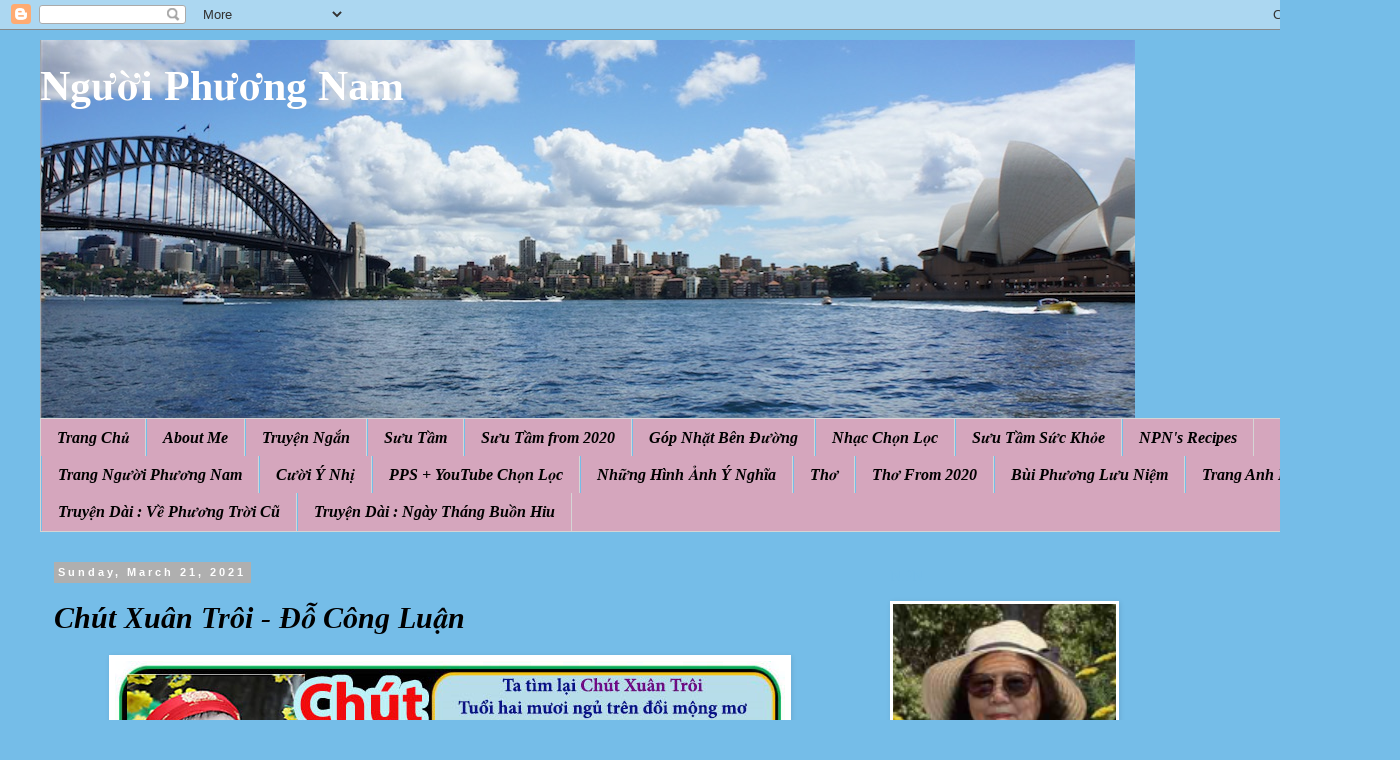

--- FILE ---
content_type: text/html; charset=UTF-8
request_url: https://nguoiphuongnam52.blogspot.com/2021/03/chut-xuan-troi-o-cong-luan.html
body_size: 17945
content:
<!DOCTYPE html>
<html class='v2' dir='ltr' lang='en' xmlns='http://www.w3.org/1999/xhtml' xmlns:b='http://www.google.com/2005/gml/b' xmlns:data='http://www.google.com/2005/gml/data' xmlns:expr='http://www.google.com/2005/gml/expr'>
<head>
<link href='https://www.blogger.com/static/v1/widgets/335934321-css_bundle_v2.css' rel='stylesheet' type='text/css'/>
<meta content='width=1100' name='viewport'/>
<meta content='text/html; charset=UTF-8' http-equiv='Content-Type'/>
<meta content='blogger' name='generator'/>
<link href='https://nguoiphuongnam52.blogspot.com/favicon.ico' rel='icon' type='image/x-icon'/>
<link href='http://nguoiphuongnam52.blogspot.com/2021/03/chut-xuan-troi-o-cong-luan.html' rel='canonical'/>
<link rel="alternate" type="application/atom+xml" title="Người Phương Nam - Atom" href="https://nguoiphuongnam52.blogspot.com/feeds/posts/default" />
<link rel="alternate" type="application/rss+xml" title="Người Phương Nam - RSS" href="https://nguoiphuongnam52.blogspot.com/feeds/posts/default?alt=rss" />
<link rel="service.post" type="application/atom+xml" title="Người Phương Nam - Atom" href="https://www.blogger.com/feeds/6741792690149829069/posts/default" />

<link rel="alternate" type="application/atom+xml" title="Người Phương Nam - Atom" href="https://nguoiphuongnam52.blogspot.com/feeds/5482628594443396154/comments/default" />
<!--Can't find substitution for tag [blog.ieCssRetrofitLinks]-->
<link href='https://blogger.googleusercontent.com/img/b/R29vZ2xl/AVvXsEjwQ6KUVJCKflVhH7xfu9kwCIbC3VIAnqjUAFXZD4CzLtyy1iKw3B2-b2Thzh9OYCa82xsdgpzDKyG2eRsXqkEUe1gTUWyXVHm2QskgYyWyImdXNAyf1UdLYGcY9BPsVZMbQx2IgmHJfu6L/s16000/499%252C+ch%25C3%25BAt+xu%25C3%25A2n+tr%25C3%25B4i.jpg' rel='image_src'/>
<meta content='http://nguoiphuongnam52.blogspot.com/2021/03/chut-xuan-troi-o-cong-luan.html' property='og:url'/>
<meta content='Chút Xuân Trôi - Đỗ Công Luận' property='og:title'/>
<meta content='' property='og:description'/>
<meta content='https://blogger.googleusercontent.com/img/b/R29vZ2xl/AVvXsEjwQ6KUVJCKflVhH7xfu9kwCIbC3VIAnqjUAFXZD4CzLtyy1iKw3B2-b2Thzh9OYCa82xsdgpzDKyG2eRsXqkEUe1gTUWyXVHm2QskgYyWyImdXNAyf1UdLYGcY9BPsVZMbQx2IgmHJfu6L/w1200-h630-p-k-no-nu/499%252C+ch%25C3%25BAt+xu%25C3%25A2n+tr%25C3%25B4i.jpg' property='og:image'/>
<title>Người Phương Nam: Chu&#769;t Xuân Trôi - Đô&#771; Công Luâ&#803;n</title>
<style id='page-skin-1' type='text/css'><!--
/*
-----------------------------------------------
Blogger Template Style
Name:     Simple
Designer: Blogger
URL:      www.blogger.com
----------------------------------------------- */
/* Variable definitions
====================
<Variable name="keycolor" description="Main Color" type="color" default="#66bbdd"/>
<Group description="Page Text" selector="body">
<Variable name="body.font" description="Font" type="font"
default="normal normal 12px Arial, Tahoma, Helvetica, FreeSans, sans-serif"/>
<Variable name="body.text.color" description="Text Color" type="color" default="#222222"/>
</Group>
<Group description="Backgrounds" selector=".body-fauxcolumns-outer">
<Variable name="body.background.color" description="Outer Background" type="color" default="#66bbdd"/>
<Variable name="content.background.color" description="Main Background" type="color" default="#ffffff"/>
<Variable name="header.background.color" description="Header Background" type="color" default="transparent"/>
</Group>
<Group description="Links" selector=".main-outer">
<Variable name="link.color" description="Link Color" type="color" default="#2288bb"/>
<Variable name="link.visited.color" description="Visited Color" type="color" default="#888888"/>
<Variable name="link.hover.color" description="Hover Color" type="color" default="#33aaff"/>
</Group>
<Group description="Blog Title" selector=".header h1">
<Variable name="header.font" description="Font" type="font"
default="normal normal 60px Arial, Tahoma, Helvetica, FreeSans, sans-serif"/>
<Variable name="header.text.color" description="Title Color" type="color" default="#3399bb" />
</Group>
<Group description="Blog Description" selector=".header .description">
<Variable name="description.text.color" description="Description Color" type="color"
default="#777777" />
</Group>
<Group description="Tabs Text" selector=".tabs-inner .widget li a">
<Variable name="tabs.font" description="Font" type="font"
default="normal normal 14px Arial, Tahoma, Helvetica, FreeSans, sans-serif"/>
<Variable name="tabs.text.color" description="Text Color" type="color" default="#999999"/>
<Variable name="tabs.selected.text.color" description="Selected Color" type="color" default="#000000"/>
</Group>
<Group description="Tabs Background" selector=".tabs-outer .PageList">
<Variable name="tabs.background.color" description="Background Color" type="color" default="#f5f5f5"/>
<Variable name="tabs.selected.background.color" description="Selected Color" type="color" default="#eeeeee"/>
</Group>
<Group description="Post Title" selector="h3.post-title, .comments h4">
<Variable name="post.title.font" description="Font" type="font"
default="normal normal 22px Arial, Tahoma, Helvetica, FreeSans, sans-serif"/>
</Group>
<Group description="Date Header" selector=".date-header">
<Variable name="date.header.color" description="Text Color" type="color"
default="#000000"/>
<Variable name="date.header.background.color" description="Background Color" type="color"
default="transparent"/>
<Variable name="date.header.font" description="Text Font" type="font"
default="normal bold 11px Arial, Tahoma, Helvetica, FreeSans, sans-serif"/>
<Variable name="date.header.padding" description="Date Header Padding" type="string" default="inherit"/>
<Variable name="date.header.letterspacing" description="Date Header Letter Spacing" type="string" default="inherit"/>
<Variable name="date.header.margin" description="Date Header Margin" type="string" default="inherit"/>
</Group>
<Group description="Post Footer" selector=".post-footer">
<Variable name="post.footer.text.color" description="Text Color" type="color" default="#666666"/>
<Variable name="post.footer.background.color" description="Background Color" type="color"
default="#f9f9f9"/>
<Variable name="post.footer.border.color" description="Shadow Color" type="color" default="#eeeeee"/>
</Group>
<Group description="Gadgets" selector="h2">
<Variable name="widget.title.font" description="Title Font" type="font"
default="normal bold 11px Arial, Tahoma, Helvetica, FreeSans, sans-serif"/>
<Variable name="widget.title.text.color" description="Title Color" type="color" default="#000000"/>
<Variable name="widget.alternate.text.color" description="Alternate Color" type="color" default="#999999"/>
</Group>
<Group description="Images" selector=".main-inner">
<Variable name="image.background.color" description="Background Color" type="color" default="#ffffff"/>
<Variable name="image.border.color" description="Border Color" type="color" default="#eeeeee"/>
<Variable name="image.text.color" description="Caption Text Color" type="color" default="#000000"/>
</Group>
<Group description="Accents" selector=".content-inner">
<Variable name="body.rule.color" description="Separator Line Color" type="color" default="#eeeeee"/>
<Variable name="tabs.border.color" description="Tabs Border Color" type="color" default="transparent"/>
</Group>
<Variable name="body.background" description="Body Background" type="background"
color="#75bde8" default="$(color) none repeat scroll top left"/>
<Variable name="body.background.override" description="Body Background Override" type="string" default=""/>
<Variable name="body.background.gradient.cap" description="Body Gradient Cap" type="url"
default="url(https://resources.blogblog.com/blogblog/data/1kt/simple/gradients_light.png)"/>
<Variable name="body.background.gradient.tile" description="Body Gradient Tile" type="url"
default="url(https://resources.blogblog.com/blogblog/data/1kt/simple/body_gradient_tile_light.png)"/>
<Variable name="content.background.color.selector" description="Content Background Color Selector" type="string" default=".content-inner"/>
<Variable name="content.padding" description="Content Padding" type="length" default="10px" min="0" max="100px"/>
<Variable name="content.padding.horizontal" description="Content Horizontal Padding" type="length" default="10px" min="0" max="100px"/>
<Variable name="content.shadow.spread" description="Content Shadow Spread" type="length" default="40px" min="0" max="100px"/>
<Variable name="content.shadow.spread.webkit" description="Content Shadow Spread (WebKit)" type="length" default="5px" min="0" max="100px"/>
<Variable name="content.shadow.spread.ie" description="Content Shadow Spread (IE)" type="length" default="10px" min="0" max="100px"/>
<Variable name="main.border.width" description="Main Border Width" type="length" default="0" min="0" max="10px"/>
<Variable name="header.background.gradient" description="Header Gradient" type="url" default="none"/>
<Variable name="header.shadow.offset.left" description="Header Shadow Offset Left" type="length" default="-1px" min="-50px" max="50px"/>
<Variable name="header.shadow.offset.top" description="Header Shadow Offset Top" type="length" default="-1px" min="-50px" max="50px"/>
<Variable name="header.shadow.spread" description="Header Shadow Spread" type="length" default="1px" min="0" max="100px"/>
<Variable name="header.padding" description="Header Padding" type="length" default="30px" min="0" max="100px"/>
<Variable name="header.border.size" description="Header Border Size" type="length" default="1px" min="0" max="10px"/>
<Variable name="header.bottom.border.size" description="Header Bottom Border Size" type="length" default="1px" min="0" max="10px"/>
<Variable name="header.border.horizontalsize" description="Header Horizontal Border Size" type="length" default="0" min="0" max="10px"/>
<Variable name="description.text.size" description="Description Text Size" type="string" default="140%"/>
<Variable name="tabs.margin.top" description="Tabs Margin Top" type="length" default="0" min="0" max="100px"/>
<Variable name="tabs.margin.side" description="Tabs Side Margin" type="length" default="30px" min="0" max="100px"/>
<Variable name="tabs.background.gradient" description="Tabs Background Gradient" type="url"
default="url(https://resources.blogblog.com/blogblog/data/1kt/simple/gradients_light.png)"/>
<Variable name="tabs.border.width" description="Tabs Border Width" type="length" default="1px" min="0" max="10px"/>
<Variable name="tabs.bevel.border.width" description="Tabs Bevel Border Width" type="length" default="1px" min="0" max="10px"/>
<Variable name="post.margin.bottom" description="Post Bottom Margin" type="length" default="25px" min="0" max="100px"/>
<Variable name="image.border.small.size" description="Image Border Small Size" type="length" default="2px" min="0" max="10px"/>
<Variable name="image.border.large.size" description="Image Border Large Size" type="length" default="5px" min="0" max="10px"/>
<Variable name="page.width.selector" description="Page Width Selector" type="string" default=".region-inner"/>
<Variable name="page.width" description="Page Width" type="string" default="auto"/>
<Variable name="main.section.margin" description="Main Section Margin" type="length" default="15px" min="0" max="100px"/>
<Variable name="main.padding" description="Main Padding" type="length" default="15px" min="0" max="100px"/>
<Variable name="main.padding.top" description="Main Padding Top" type="length" default="30px" min="0" max="100px"/>
<Variable name="main.padding.bottom" description="Main Padding Bottom" type="length" default="30px" min="0" max="100px"/>
<Variable name="paging.background"
color="#75bde8"
description="Background of blog paging area" type="background"
default="transparent none no-repeat scroll top center"/>
<Variable name="footer.bevel" description="Bevel border length of footer" type="length" default="0" min="0" max="10px"/>
<Variable name="mobile.background.overlay" description="Mobile Background Overlay" type="string"
default="transparent none repeat scroll top left"/>
<Variable name="mobile.background.size" description="Mobile Background Size" type="string" default="auto"/>
<Variable name="mobile.button.color" description="Mobile Button Color" type="color" default="#ffffff" />
<Variable name="startSide" description="Side where text starts in blog language" type="automatic" default="left"/>
<Variable name="endSide" description="Side where text ends in blog language" type="automatic" default="right"/>
*/
/* Content
----------------------------------------------- */
body {
font: normal normal 14px 'Times New Roman', Times, FreeSerif, serif;
color: #000000;
background: #75bde8 none no-repeat scroll center center;
padding: 0 0 0 0;
}
html body .region-inner {
min-width: 0;
max-width: 100%;
width: auto;
}
h2 {
font-size: 22px;
}
a:link {
text-decoration:none;
color: #000000;
}
a:visited {
text-decoration:none;
color: #000000;
}
a:hover {
text-decoration:underline;
color: #ffcd0e;
}
.body-fauxcolumn-outer .fauxcolumn-inner {
background: transparent none repeat scroll top left;
_background-image: none;
}
.body-fauxcolumn-outer .cap-top {
position: absolute;
z-index: 1;
height: 400px;
width: 100%;
}
.body-fauxcolumn-outer .cap-top .cap-left {
width: 100%;
background: transparent none repeat-x scroll top left;
_background-image: none;
}
.content-outer {
-moz-box-shadow: 0 0 0 rgba(0, 0, 0, .15);
-webkit-box-shadow: 0 0 0 rgba(0, 0, 0, .15);
-goog-ms-box-shadow: 0 0 0 #333333;
box-shadow: 0 0 0 rgba(0, 0, 0, .15);
margin-bottom: 1px;
}
.content-inner {
padding: 10px 40px;
}
.content-inner {
background-color: #75bde8;
}
/* Header
----------------------------------------------- */
.header-outer {
background: #75bde8 none repeat-x scroll 0 -400px;
_background-image: none;
}
.Header h1 {
font: normal bold 42px 'Times New Roman', Times, FreeSerif, serif;
color: #ffffff;
text-shadow: 0 0 0 rgba(0, 0, 0, .2);
}
.Header h1 a {
color: #ffffff;
}
.Header .description {
font-size: 18px;
color: #000000;
}
.header-inner .Header .titlewrapper {
padding: 22px 0;
}
.header-inner .Header .descriptionwrapper {
padding: 0 0;
}
/* Tabs
----------------------------------------------- */
.tabs-inner .section:first-child {
border-top: 0 solid #d5d5d5;
}
.tabs-inner .section:first-child ul {
margin-top: -1px;
border-top: 1px solid #d5d5d5;
border-left: 1px solid #d5d5d5;
border-right: 1px solid #d5d5d5;
}
.tabs-inner .widget ul {
background: #d5a6bd none repeat-x scroll 0 -800px;
_background-image: none;
border-bottom: 1px solid #d5d5d5;
margin-top: 0;
margin-left: -30px;
margin-right: -30px;
}
.tabs-inner .widget li a {
display: inline-block;
padding: .6em 1em;
font: italic bold 16px 'Times New Roman', Times, FreeSerif, serif;
color: #000000;
border-left: 1px solid #75bde8;
border-right: 1px solid #d5d5d5;
}
.tabs-inner .widget li:first-child a {
border-left: none;
}
.tabs-inner .widget li.selected a, .tabs-inner .widget li a:hover {
color: #000000;
background-color: #d5a6bd;
text-decoration: none;
}
/* Columns
----------------------------------------------- */
.main-outer {
border-top: 0 solid transparent;
}
.fauxcolumn-left-outer .fauxcolumn-inner {
border-right: 1px solid transparent;
}
.fauxcolumn-right-outer .fauxcolumn-inner {
border-left: 1px solid transparent;
}
/* Headings
----------------------------------------------- */
div.widget > h2,
div.widget h2.title {
margin: 0 0 1em 0;
font: normal bold 16px 'Times New Roman', Times, FreeSerif, serif;
color: #75bde8;
}
/* Widgets
----------------------------------------------- */
.widget .zippy {
color: #868686;
text-shadow: 2px 2px 1px rgba(0, 0, 0, .1);
}
.widget .popular-posts ul {
list-style: none;
}
/* Posts
----------------------------------------------- */
h2.date-header {
font: normal bold 11px Arial, Tahoma, Helvetica, FreeSans, sans-serif;
}
.date-header span {
background-color: #afafaf;
color: #ffffff;
padding: 0.4em;
letter-spacing: 3px;
margin: inherit;
}
.main-inner {
padding-top: 35px;
padding-bottom: 65px;
}
.main-inner .column-center-inner {
padding: 0 0;
}
.main-inner .column-center-inner .section {
margin: 0 1em;
}
.post {
margin: 0 0 45px 0;
}
h3.post-title, .comments h4 {
font: italic bold 30px 'Times New Roman', Times, FreeSerif, serif;
margin: .75em 0 0;
}
.post-body {
font-size: 110%;
line-height: 1.4;
position: relative;
}
.post-body img, .post-body .tr-caption-container, .Profile img, .Image img,
.BlogList .item-thumbnail img {
padding: 2px;
background: #ffffff;
border: 1px solid #ffffff;
-moz-box-shadow: 1px 1px 5px rgba(0, 0, 0, .1);
-webkit-box-shadow: 1px 1px 5px rgba(0, 0, 0, .1);
box-shadow: 1px 1px 5px rgba(0, 0, 0, .1);
}
.post-body img, .post-body .tr-caption-container {
padding: 5px;
}
.post-body .tr-caption-container {
color: #666666;
}
.post-body .tr-caption-container img {
padding: 0;
background: transparent;
border: none;
-moz-box-shadow: 0 0 0 rgba(0, 0, 0, .1);
-webkit-box-shadow: 0 0 0 rgba(0, 0, 0, .1);
box-shadow: 0 0 0 rgba(0, 0, 0, .1);
}
.post-header {
margin: 0 0 1.5em;
line-height: 1.6;
font-size: 90%;
}
.post-footer {
margin: 20px -2px 0;
padding: 5px 10px;
color: #000000;
background-color: #e7e7e7;
border-bottom: 1px solid #e7e7e7;
line-height: 1.6;
font-size: 90%;
}
#comments .comment-author {
padding-top: 1.5em;
border-top: 1px solid transparent;
background-position: 0 1.5em;
}
#comments .comment-author:first-child {
padding-top: 0;
border-top: none;
}
.avatar-image-container {
margin: .2em 0 0;
}
#comments .avatar-image-container img {
border: 1px solid #ffffff;
}
/* Comments
----------------------------------------------- */
.comments .comments-content .icon.blog-author {
background-repeat: no-repeat;
background-image: url([data-uri]);
}
.comments .comments-content .loadmore a {
border-top: 1px solid #868686;
border-bottom: 1px solid #868686;
}
.comments .comment-thread.inline-thread {
background-color: #e7e7e7;
}
.comments .continue {
border-top: 2px solid #868686;
}
/* Accents
---------------------------------------------- */
.section-columns td.columns-cell {
border-left: 1px solid transparent;
}
.blog-pager {
background: transparent url(//www.blogblog.com/1kt/simple/paging_dot.png) repeat-x scroll top center;
}
.blog-pager-older-link, .home-link,
.blog-pager-newer-link {
background-color: #75bde8;
padding: 5px;
}
.footer-outer {
border-top: 1px dashed #bbbbbb;
}
/* Mobile
----------------------------------------------- */
body.mobile  {
background-size: auto;
}
.mobile .body-fauxcolumn-outer {
background: transparent none repeat scroll top left;
}
.mobile .body-fauxcolumn-outer .cap-top {
background-size: 100% auto;
}
.mobile .content-outer {
-webkit-box-shadow: 0 0 3px rgba(0, 0, 0, .15);
box-shadow: 0 0 3px rgba(0, 0, 0, .15);
}
.mobile .tabs-inner .widget ul {
margin-left: 0;
margin-right: 0;
}
.mobile .post {
margin: 0;
}
.mobile .main-inner .column-center-inner .section {
margin: 0;
}
.mobile .date-header span {
padding: 0.1em 10px;
margin: 0 -10px;
}
.mobile h3.post-title {
margin: 0;
}
.mobile .blog-pager {
background: transparent none no-repeat scroll top center;
}
.mobile .footer-outer {
border-top: none;
}
.mobile .main-inner, .mobile .footer-inner {
background-color: #75bde8;
}
.mobile-index-contents {
color: #000000;
}
.mobile-link-button {
background-color: #000000;
}
.mobile-link-button a:link, .mobile-link-button a:visited {
color: #ffffff;
}
.mobile .tabs-inner .section:first-child {
border-top: none;
}
.mobile .tabs-inner .PageList .widget-content {
background-color: #d5a6bd;
color: #000000;
border-top: 1px solid #d5d5d5;
border-bottom: 1px solid #d5d5d5;
}
.mobile .tabs-inner .PageList .widget-content .pagelist-arrow {
border-left: 1px solid #d5d5d5;
}

--></style>
<style id='template-skin-1' type='text/css'><!--
body {
min-width: 1400px;
}
.content-outer, .content-fauxcolumn-outer, .region-inner {
min-width: 1400px;
max-width: 1400px;
_width: 1400px;
}
.main-inner .columns {
padding-left: 0px;
padding-right: 500px;
}
.main-inner .fauxcolumn-center-outer {
left: 0px;
right: 500px;
/* IE6 does not respect left and right together */
_width: expression(this.parentNode.offsetWidth -
parseInt("0px") -
parseInt("500px") + 'px');
}
.main-inner .fauxcolumn-left-outer {
width: 0px;
}
.main-inner .fauxcolumn-right-outer {
width: 500px;
}
.main-inner .column-left-outer {
width: 0px;
right: 100%;
margin-left: -0px;
}
.main-inner .column-right-outer {
width: 500px;
margin-right: -500px;
}
#layout {
min-width: 0;
}
#layout .content-outer {
min-width: 0;
width: 800px;
}
#layout .region-inner {
min-width: 0;
width: auto;
}
body#layout div.add_widget {
padding: 8px;
}
body#layout div.add_widget a {
margin-left: 32px;
}
--></style>
<link href='https://www.blogger.com/dyn-css/authorization.css?targetBlogID=6741792690149829069&amp;zx=24752020-d71c-4295-978a-519a9690d7c0' media='none' onload='if(media!=&#39;all&#39;)media=&#39;all&#39;' rel='stylesheet'/><noscript><link href='https://www.blogger.com/dyn-css/authorization.css?targetBlogID=6741792690149829069&amp;zx=24752020-d71c-4295-978a-519a9690d7c0' rel='stylesheet'/></noscript>
<meta name='google-adsense-platform-account' content='ca-host-pub-1556223355139109'/>
<meta name='google-adsense-platform-domain' content='blogspot.com'/>

</head>
<body class='loading'>
<div class='navbar section' id='navbar' name='Navbar'><div class='widget Navbar' data-version='1' id='Navbar1'><script type="text/javascript">
    function setAttributeOnload(object, attribute, val) {
      if(window.addEventListener) {
        window.addEventListener('load',
          function(){ object[attribute] = val; }, false);
      } else {
        window.attachEvent('onload', function(){ object[attribute] = val; });
      }
    }
  </script>
<div id="navbar-iframe-container"></div>
<script type="text/javascript" src="https://apis.google.com/js/platform.js"></script>
<script type="text/javascript">
      gapi.load("gapi.iframes:gapi.iframes.style.bubble", function() {
        if (gapi.iframes && gapi.iframes.getContext) {
          gapi.iframes.getContext().openChild({
              url: 'https://www.blogger.com/navbar/6741792690149829069?po\x3d5482628594443396154\x26origin\x3dhttps://nguoiphuongnam52.blogspot.com',
              where: document.getElementById("navbar-iframe-container"),
              id: "navbar-iframe"
          });
        }
      });
    </script><script type="text/javascript">
(function() {
var script = document.createElement('script');
script.type = 'text/javascript';
script.src = '//pagead2.googlesyndication.com/pagead/js/google_top_exp.js';
var head = document.getElementsByTagName('head')[0];
if (head) {
head.appendChild(script);
}})();
</script>
</div></div>
<div class='body-fauxcolumns'>
<div class='fauxcolumn-outer body-fauxcolumn-outer'>
<div class='cap-top'>
<div class='cap-left'></div>
<div class='cap-right'></div>
</div>
<div class='fauxborder-left'>
<div class='fauxborder-right'></div>
<div class='fauxcolumn-inner'>
</div>
</div>
<div class='cap-bottom'>
<div class='cap-left'></div>
<div class='cap-right'></div>
</div>
</div>
</div>
<div class='content'>
<div class='content-fauxcolumns'>
<div class='fauxcolumn-outer content-fauxcolumn-outer'>
<div class='cap-top'>
<div class='cap-left'></div>
<div class='cap-right'></div>
</div>
<div class='fauxborder-left'>
<div class='fauxborder-right'></div>
<div class='fauxcolumn-inner'>
</div>
</div>
<div class='cap-bottom'>
<div class='cap-left'></div>
<div class='cap-right'></div>
</div>
</div>
</div>
<div class='content-outer'>
<div class='content-cap-top cap-top'>
<div class='cap-left'></div>
<div class='cap-right'></div>
</div>
<div class='fauxborder-left content-fauxborder-left'>
<div class='fauxborder-right content-fauxborder-right'></div>
<div class='content-inner'>
<header>
<div class='header-outer'>
<div class='header-cap-top cap-top'>
<div class='cap-left'></div>
<div class='cap-right'></div>
</div>
<div class='fauxborder-left header-fauxborder-left'>
<div class='fauxborder-right header-fauxborder-right'></div>
<div class='region-inner header-inner'>
<div class='header section' id='header' name='Header'><div class='widget Header' data-version='1' id='Header1'>
<div id='header-inner' style='background-image: url("https://blogger.googleusercontent.com/img/b/R29vZ2xl/AVvXsEjbnmW7tQkPZ_DasSd2PAR6OmTlUaHsXk-VrOHPXqtspD8K7d1rig1M96b28s4mb0HavZQqZjOCa7Kk9HDk4qiwo9mTge8T5X9rnzbD2kOEeDb3JJl4543HB23di8SsWCqHitI_s5frDLXj/s1095/NPN+Header+Panorama.jpg"); background-position: left; width: 1095px; min-height: 379px; _height: 379px; background-repeat: no-repeat; '>
<div class='titlewrapper' style='background: transparent'>
<h1 class='title' style='background: transparent; border-width: 0px'>
<a href='https://nguoiphuongnam52.blogspot.com/'>
Người Phương Nam
</a>
</h1>
</div>
<div class='descriptionwrapper'>
<p class='description'><span>
</span></p>
</div>
</div>
</div></div>
</div>
</div>
<div class='header-cap-bottom cap-bottom'>
<div class='cap-left'></div>
<div class='cap-right'></div>
</div>
</div>
</header>
<div class='tabs-outer'>
<div class='tabs-cap-top cap-top'>
<div class='cap-left'></div>
<div class='cap-right'></div>
</div>
<div class='fauxborder-left tabs-fauxborder-left'>
<div class='fauxborder-right tabs-fauxborder-right'></div>
<div class='region-inner tabs-inner'>
<div class='tabs section' id='crosscol' name='Cross-Column'><div class='widget PageList' data-version='1' id='PageList1'>
<h2>Pages</h2>
<div class='widget-content'>
<ul>
<li>
<a href='https://nguoiphuongnam52.blogspot.com/'>Trang Chủ</a>
</li>
<li>
<a href='https://nguoiphuongnam52.blogspot.com/p/about-me_4823.html'>About Me </a>
</li>
<li>
<a href='https://nguoiphuongnam52.blogspot.com/p/truyen-ngan.html'>Truyện Ngắn</a>
</li>
<li>
<a href='https://nguoiphuongnam52.blogspot.com/p/suu-tam.html'>Sưu Tầm</a>
</li>
<li>
<a href='https://nguoiphuongnam52.blogspot.com/p/suu-tam-from-2020.html'>Sưu Tầm from 2020</a>
</li>
<li>
<a href='https://nguoiphuongnam52.blogspot.com/p/gop-nhat-ben-uong.html'>Góp Nhặt Bên Đường</a>
</li>
<li>
<a href='https://nguoiphuongnam52.blogspot.com/p/nhac-chon-loc.html'>Nhạc Chọn Lọc</a>
</li>
<li>
<a href='https://nguoiphuongnam52.blogspot.com/p/suu-tam-suc-khoe.html'>Sưu Tầm Sức Khỏe</a>
</li>
<li>
<a href='https://nguoiphuongnam52.blogspot.com/p/nguoi-phuong-nams-recipes.html'>NPN's Recipes</a>
</li>
<li>
<a href='https://nguoiphuongnam52.blogspot.com/p/kich-vui_6.html'>Trang Người Phương Nam</a>
</li>
<li>
<a href='https://nguoiphuongnam52.blogspot.com/p/cuoi-y-nhi.html'>Cười Ý Nhị</a>
</li>
<li>
<a href='https://nguoiphuongnam52.blogspot.com/p/pps_5.html'>PPS + YouTube Chọn Lọc</a>
</li>
<li>
<a href='https://nguoiphuongnam52.blogspot.com/p/nhung-hinh-anh-y-nghia.html'>Những Hình Ảnh Ý Nghĩa</a>
</li>
<li>
<a href='https://nguoiphuongnam52.blogspot.com/p/tho.html'>Thơ</a>
</li>
<li>
<a href='https://nguoiphuongnam52.blogspot.com/p/tho-from-2020.html'>Thơ From 2020</a>
</li>
<li>
<a href='https://nguoiphuongnam52.blogspot.com/p/bui-phuong-luu-niem.html'>Bùi Phương Lưu Niệm</a>
</li>
<li>
<a href='https://nguoiphuongnam52.blogspot.com/p/trang-ila-viet-nam-hoc-tieng-anh-tai.html'>Trang Anh Ngữ </a>
</li>
<li>
<a href='https://nguoiphuongnam52.blogspot.com/p/truyen-dai-ve-phuong-troi-cu_27.html'>Truyện Dài : Về Phương Trời Cũ </a>
</li>
<li>
<a href='https://nguoiphuongnam52.blogspot.com/p/blog-page_6.html'>Truyện Dài : Ngày Tháng Buồn Hiu</a>
</li>
</ul>
<div class='clear'></div>
</div>
</div></div>
<div class='tabs no-items section' id='crosscol-overflow' name='Cross-Column 2'></div>
</div>
</div>
<div class='tabs-cap-bottom cap-bottom'>
<div class='cap-left'></div>
<div class='cap-right'></div>
</div>
</div>
<div class='main-outer'>
<div class='main-cap-top cap-top'>
<div class='cap-left'></div>
<div class='cap-right'></div>
</div>
<div class='fauxborder-left main-fauxborder-left'>
<div class='fauxborder-right main-fauxborder-right'></div>
<div class='region-inner main-inner'>
<div class='columns fauxcolumns'>
<div class='fauxcolumn-outer fauxcolumn-center-outer'>
<div class='cap-top'>
<div class='cap-left'></div>
<div class='cap-right'></div>
</div>
<div class='fauxborder-left'>
<div class='fauxborder-right'></div>
<div class='fauxcolumn-inner'>
</div>
</div>
<div class='cap-bottom'>
<div class='cap-left'></div>
<div class='cap-right'></div>
</div>
</div>
<div class='fauxcolumn-outer fauxcolumn-left-outer'>
<div class='cap-top'>
<div class='cap-left'></div>
<div class='cap-right'></div>
</div>
<div class='fauxborder-left'>
<div class='fauxborder-right'></div>
<div class='fauxcolumn-inner'>
</div>
</div>
<div class='cap-bottom'>
<div class='cap-left'></div>
<div class='cap-right'></div>
</div>
</div>
<div class='fauxcolumn-outer fauxcolumn-right-outer'>
<div class='cap-top'>
<div class='cap-left'></div>
<div class='cap-right'></div>
</div>
<div class='fauxborder-left'>
<div class='fauxborder-right'></div>
<div class='fauxcolumn-inner'>
</div>
</div>
<div class='cap-bottom'>
<div class='cap-left'></div>
<div class='cap-right'></div>
</div>
</div>
<!-- corrects IE6 width calculation -->
<div class='columns-inner'>
<div class='column-center-outer'>
<div class='column-center-inner'>
<div class='main section' id='main' name='Main'><div class='widget Blog' data-version='1' id='Blog1'>
<div class='blog-posts hfeed'>

          <div class="date-outer">
        
<h2 class='date-header'><span>Sunday, March 21, 2021</span></h2>

          <div class="date-posts">
        
<div class='post-outer'>
<div class='post hentry uncustomized-post-template' itemprop='blogPost' itemscope='itemscope' itemtype='http://schema.org/BlogPosting'>
<meta content='https://blogger.googleusercontent.com/img/b/R29vZ2xl/AVvXsEjwQ6KUVJCKflVhH7xfu9kwCIbC3VIAnqjUAFXZD4CzLtyy1iKw3B2-b2Thzh9OYCa82xsdgpzDKyG2eRsXqkEUe1gTUWyXVHm2QskgYyWyImdXNAyf1UdLYGcY9BPsVZMbQx2IgmHJfu6L/s16000/499%252C+ch%25C3%25BAt+xu%25C3%25A2n+tr%25C3%25B4i.jpg' itemprop='image_url'/>
<meta content='6741792690149829069' itemprop='blogId'/>
<meta content='5482628594443396154' itemprop='postId'/>
<a name='5482628594443396154'></a>
<h3 class='post-title entry-title' itemprop='name'>
Chu&#769;t Xuân Trôi - Đô&#771; Công Luâ&#803;n
</h3>
<div class='post-header'>
<div class='post-header-line-1'></div>
</div>
<div class='post-body entry-content' id='post-body-5482628594443396154' itemprop='description articleBody'>
<p></p><div class="separator" style="clear: both; text-align: center;"><a href="https://blogger.googleusercontent.com/img/b/R29vZ2xl/AVvXsEjwQ6KUVJCKflVhH7xfu9kwCIbC3VIAnqjUAFXZD4CzLtyy1iKw3B2-b2Thzh9OYCa82xsdgpzDKyG2eRsXqkEUe1gTUWyXVHm2QskgYyWyImdXNAyf1UdLYGcY9BPsVZMbQx2IgmHJfu6L/s670/499%252C+ch%25C3%25BAt+xu%25C3%25A2n+tr%25C3%25B4i.jpg" imageanchor="1" style="margin-left: 1em; margin-right: 1em;"><img border="0" data-original-height="570" data-original-width="670" src="https://blogger.googleusercontent.com/img/b/R29vZ2xl/AVvXsEjwQ6KUVJCKflVhH7xfu9kwCIbC3VIAnqjUAFXZD4CzLtyy1iKw3B2-b2Thzh9OYCa82xsdgpzDKyG2eRsXqkEUe1gTUWyXVHm2QskgYyWyImdXNAyf1UdLYGcY9BPsVZMbQx2IgmHJfu6L/s16000/499%252C+ch%25C3%25BAt+xu%25C3%25A2n+tr%25C3%25B4i.jpg" /></a></div><p></p>
<div style='clear: both;'></div>
</div>
<div class='post-footer'>
<div class='post-footer-line post-footer-line-1'>
<span class='post-author vcard'>
</span>
<span class='post-timestamp'>
at
<meta content='http://nguoiphuongnam52.blogspot.com/2021/03/chut-xuan-troi-o-cong-luan.html' itemprop='url'/>
<a class='timestamp-link' href='https://nguoiphuongnam52.blogspot.com/2021/03/chut-xuan-troi-o-cong-luan.html' rel='bookmark' title='permanent link'><abbr class='published' itemprop='datePublished' title='2021-03-21T15:19:00+11:00'>3:19&#8239;PM</abbr></a>
</span>
<span class='post-comment-link'>
</span>
<span class='post-icons'>
<span class='item-control blog-admin pid-862778520'>
<a href='https://www.blogger.com/post-edit.g?blogID=6741792690149829069&postID=5482628594443396154&from=pencil' title='Edit Post'>
<img alt='' class='icon-action' height='18' src='https://resources.blogblog.com/img/icon18_edit_allbkg.gif' width='18'/>
</a>
</span>
</span>
<div class='post-share-buttons goog-inline-block'>
</div>
</div>
<div class='post-footer-line post-footer-line-2'>
<span class='post-labels'>
</span>
</div>
<div class='post-footer-line post-footer-line-3'>
<span class='post-location'>
</span>
</div>
</div>
</div>
<div class='comments' id='comments'>
<a name='comments'></a>
<h4>No comments:</h4>
<div id='Blog1_comments-block-wrapper'>
<dl class='avatar-comment-indent' id='comments-block'>
</dl>
</div>
<p class='comment-footer'>
<div class='comment-form'>
<a name='comment-form'></a>
<h4 id='comment-post-message'>Post a Comment</h4>
<p>
</p>
<a href='https://www.blogger.com/comment/frame/6741792690149829069?po=5482628594443396154&hl=en&saa=85391&origin=https://nguoiphuongnam52.blogspot.com' id='comment-editor-src'></a>
<iframe allowtransparency='true' class='blogger-iframe-colorize blogger-comment-from-post' frameborder='0' height='410px' id='comment-editor' name='comment-editor' src='' width='100%'></iframe>
<script src='https://www.blogger.com/static/v1/jsbin/2830521187-comment_from_post_iframe.js' type='text/javascript'></script>
<script type='text/javascript'>
      BLOG_CMT_createIframe('https://www.blogger.com/rpc_relay.html');
    </script>
</div>
</p>
</div>
</div>

        </div></div>
      
</div>
<div class='blog-pager' id='blog-pager'>
<span id='blog-pager-newer-link'>
<a class='blog-pager-newer-link' href='https://nguoiphuongnam52.blogspot.com/2021/03/y-nghia-cua-danh-du-vu-thai.html' id='Blog1_blog-pager-newer-link' title='Newer Post'>Newer Post</a>
</span>
<span id='blog-pager-older-link'>
<a class='blog-pager-older-link' href='https://nguoiphuongnam52.blogspot.com/2021/03/an-tru-trong-hien-tai-gio-phut-tuyet.html' id='Blog1_blog-pager-older-link' title='Older Post'>Older Post</a>
</span>
<a class='home-link' href='https://nguoiphuongnam52.blogspot.com/'>Home</a>
</div>
<div class='clear'></div>
<div class='post-feeds'>
<div class='feed-links'>
Subscribe to:
<a class='feed-link' href='https://nguoiphuongnam52.blogspot.com/feeds/5482628594443396154/comments/default' target='_blank' type='application/atom+xml'>Post Comments (Atom)</a>
</div>
</div>
</div></div>
</div>
</div>
<div class='column-left-outer'>
<div class='column-left-inner'>
<aside>
</aside>
</div>
</div>
<div class='column-right-outer'>
<div class='column-right-inner'>
<aside>
<div class='sidebar section' id='sidebar-right-1'><div class='widget Image' data-version='1' id='Image1'>
<h2>NPN</h2>
<div class='widget-content'>
<img alt='NPN' height='206' id='Image1_img' src='https://blogger.googleusercontent.com/img/a/AVvXsEhHONpqWb02l3XuYUWiLhXw2qWn-AX0VloqxMluCciRwJoRwbGU_B1rlChdD4FNz_gLaaS_Lhyu4RqDQuVmdkaE32I4Z32M4HkNJdfsYEk8CiWDwYdy-OcEGhXuZaSrEHhJQLwg9TQEG8UoEiJaF1mCaN3wb9Rrj1vUpb6DBtMgP4opyNVC75-YyPv9f8NO=s223' width='223'/>
<br/>
</div>
<div class='clear'></div>
</div><div class='widget BlogArchive' data-version='1' id='BlogArchive1'>
<h2>Blog Archive</h2>
<div class='widget-content'>
<div id='ArchiveList'>
<div id='BlogArchive1_ArchiveList'>
<ul class='hierarchy'>
<li class='archivedate collapsed'>
<a class='toggle' href='javascript:void(0)'>
<span class='zippy'>

        &#9658;&#160;
      
</span>
</a>
<a class='post-count-link' href='https://nguoiphuongnam52.blogspot.com/2026/'>
2026
</a>
<span class='post-count' dir='ltr'>(68)</span>
<ul class='hierarchy'>
<li class='archivedate collapsed'>
<a class='toggle' href='javascript:void(0)'>
<span class='zippy'>

        &#9658;&#160;
      
</span>
</a>
<a class='post-count-link' href='https://nguoiphuongnam52.blogspot.com/2026/01/'>
January
</a>
<span class='post-count' dir='ltr'>(68)</span>
</li>
</ul>
</li>
</ul>
<ul class='hierarchy'>
<li class='archivedate collapsed'>
<a class='toggle' href='javascript:void(0)'>
<span class='zippy'>

        &#9658;&#160;
      
</span>
</a>
<a class='post-count-link' href='https://nguoiphuongnam52.blogspot.com/2025/'>
2025
</a>
<span class='post-count' dir='ltr'>(1617)</span>
<ul class='hierarchy'>
<li class='archivedate collapsed'>
<a class='toggle' href='javascript:void(0)'>
<span class='zippy'>

        &#9658;&#160;
      
</span>
</a>
<a class='post-count-link' href='https://nguoiphuongnam52.blogspot.com/2025/12/'>
December
</a>
<span class='post-count' dir='ltr'>(133)</span>
</li>
</ul>
<ul class='hierarchy'>
<li class='archivedate collapsed'>
<a class='toggle' href='javascript:void(0)'>
<span class='zippy'>

        &#9658;&#160;
      
</span>
</a>
<a class='post-count-link' href='https://nguoiphuongnam52.blogspot.com/2025/11/'>
November
</a>
<span class='post-count' dir='ltr'>(132)</span>
</li>
</ul>
<ul class='hierarchy'>
<li class='archivedate collapsed'>
<a class='toggle' href='javascript:void(0)'>
<span class='zippy'>

        &#9658;&#160;
      
</span>
</a>
<a class='post-count-link' href='https://nguoiphuongnam52.blogspot.com/2025/10/'>
October
</a>
<span class='post-count' dir='ltr'>(131)</span>
</li>
</ul>
<ul class='hierarchy'>
<li class='archivedate collapsed'>
<a class='toggle' href='javascript:void(0)'>
<span class='zippy'>

        &#9658;&#160;
      
</span>
</a>
<a class='post-count-link' href='https://nguoiphuongnam52.blogspot.com/2025/09/'>
September
</a>
<span class='post-count' dir='ltr'>(131)</span>
</li>
</ul>
<ul class='hierarchy'>
<li class='archivedate collapsed'>
<a class='toggle' href='javascript:void(0)'>
<span class='zippy'>

        &#9658;&#160;
      
</span>
</a>
<a class='post-count-link' href='https://nguoiphuongnam52.blogspot.com/2025/08/'>
August
</a>
<span class='post-count' dir='ltr'>(133)</span>
</li>
</ul>
<ul class='hierarchy'>
<li class='archivedate collapsed'>
<a class='toggle' href='javascript:void(0)'>
<span class='zippy'>

        &#9658;&#160;
      
</span>
</a>
<a class='post-count-link' href='https://nguoiphuongnam52.blogspot.com/2025/07/'>
July
</a>
<span class='post-count' dir='ltr'>(130)</span>
</li>
</ul>
<ul class='hierarchy'>
<li class='archivedate collapsed'>
<a class='toggle' href='javascript:void(0)'>
<span class='zippy'>

        &#9658;&#160;
      
</span>
</a>
<a class='post-count-link' href='https://nguoiphuongnam52.blogspot.com/2025/06/'>
June
</a>
<span class='post-count' dir='ltr'>(130)</span>
</li>
</ul>
<ul class='hierarchy'>
<li class='archivedate collapsed'>
<a class='toggle' href='javascript:void(0)'>
<span class='zippy'>

        &#9658;&#160;
      
</span>
</a>
<a class='post-count-link' href='https://nguoiphuongnam52.blogspot.com/2025/05/'>
May
</a>
<span class='post-count' dir='ltr'>(140)</span>
</li>
</ul>
<ul class='hierarchy'>
<li class='archivedate collapsed'>
<a class='toggle' href='javascript:void(0)'>
<span class='zippy'>

        &#9658;&#160;
      
</span>
</a>
<a class='post-count-link' href='https://nguoiphuongnam52.blogspot.com/2025/04/'>
April
</a>
<span class='post-count' dir='ltr'>(131)</span>
</li>
</ul>
<ul class='hierarchy'>
<li class='archivedate collapsed'>
<a class='toggle' href='javascript:void(0)'>
<span class='zippy'>

        &#9658;&#160;
      
</span>
</a>
<a class='post-count-link' href='https://nguoiphuongnam52.blogspot.com/2025/03/'>
March
</a>
<span class='post-count' dir='ltr'>(143)</span>
</li>
</ul>
<ul class='hierarchy'>
<li class='archivedate collapsed'>
<a class='toggle' href='javascript:void(0)'>
<span class='zippy'>

        &#9658;&#160;
      
</span>
</a>
<a class='post-count-link' href='https://nguoiphuongnam52.blogspot.com/2025/02/'>
February
</a>
<span class='post-count' dir='ltr'>(131)</span>
</li>
</ul>
<ul class='hierarchy'>
<li class='archivedate collapsed'>
<a class='toggle' href='javascript:void(0)'>
<span class='zippy'>

        &#9658;&#160;
      
</span>
</a>
<a class='post-count-link' href='https://nguoiphuongnam52.blogspot.com/2025/01/'>
January
</a>
<span class='post-count' dir='ltr'>(152)</span>
</li>
</ul>
</li>
</ul>
<ul class='hierarchy'>
<li class='archivedate collapsed'>
<a class='toggle' href='javascript:void(0)'>
<span class='zippy'>

        &#9658;&#160;
      
</span>
</a>
<a class='post-count-link' href='https://nguoiphuongnam52.blogspot.com/2024/'>
2024
</a>
<span class='post-count' dir='ltr'>(1747)</span>
<ul class='hierarchy'>
<li class='archivedate collapsed'>
<a class='toggle' href='javascript:void(0)'>
<span class='zippy'>

        &#9658;&#160;
      
</span>
</a>
<a class='post-count-link' href='https://nguoiphuongnam52.blogspot.com/2024/12/'>
December
</a>
<span class='post-count' dir='ltr'>(144)</span>
</li>
</ul>
<ul class='hierarchy'>
<li class='archivedate collapsed'>
<a class='toggle' href='javascript:void(0)'>
<span class='zippy'>

        &#9658;&#160;
      
</span>
</a>
<a class='post-count-link' href='https://nguoiphuongnam52.blogspot.com/2024/11/'>
November
</a>
<span class='post-count' dir='ltr'>(139)</span>
</li>
</ul>
<ul class='hierarchy'>
<li class='archivedate collapsed'>
<a class='toggle' href='javascript:void(0)'>
<span class='zippy'>

        &#9658;&#160;
      
</span>
</a>
<a class='post-count-link' href='https://nguoiphuongnam52.blogspot.com/2024/10/'>
October
</a>
<span class='post-count' dir='ltr'>(147)</span>
</li>
</ul>
<ul class='hierarchy'>
<li class='archivedate collapsed'>
<a class='toggle' href='javascript:void(0)'>
<span class='zippy'>

        &#9658;&#160;
      
</span>
</a>
<a class='post-count-link' href='https://nguoiphuongnam52.blogspot.com/2024/09/'>
September
</a>
<span class='post-count' dir='ltr'>(144)</span>
</li>
</ul>
<ul class='hierarchy'>
<li class='archivedate collapsed'>
<a class='toggle' href='javascript:void(0)'>
<span class='zippy'>

        &#9658;&#160;
      
</span>
</a>
<a class='post-count-link' href='https://nguoiphuongnam52.blogspot.com/2024/08/'>
August
</a>
<span class='post-count' dir='ltr'>(152)</span>
</li>
</ul>
<ul class='hierarchy'>
<li class='archivedate collapsed'>
<a class='toggle' href='javascript:void(0)'>
<span class='zippy'>

        &#9658;&#160;
      
</span>
</a>
<a class='post-count-link' href='https://nguoiphuongnam52.blogspot.com/2024/07/'>
July
</a>
<span class='post-count' dir='ltr'>(148)</span>
</li>
</ul>
<ul class='hierarchy'>
<li class='archivedate collapsed'>
<a class='toggle' href='javascript:void(0)'>
<span class='zippy'>

        &#9658;&#160;
      
</span>
</a>
<a class='post-count-link' href='https://nguoiphuongnam52.blogspot.com/2024/06/'>
June
</a>
<span class='post-count' dir='ltr'>(148)</span>
</li>
</ul>
<ul class='hierarchy'>
<li class='archivedate collapsed'>
<a class='toggle' href='javascript:void(0)'>
<span class='zippy'>

        &#9658;&#160;
      
</span>
</a>
<a class='post-count-link' href='https://nguoiphuongnam52.blogspot.com/2024/05/'>
May
</a>
<span class='post-count' dir='ltr'>(147)</span>
</li>
</ul>
<ul class='hierarchy'>
<li class='archivedate collapsed'>
<a class='toggle' href='javascript:void(0)'>
<span class='zippy'>

        &#9658;&#160;
      
</span>
</a>
<a class='post-count-link' href='https://nguoiphuongnam52.blogspot.com/2024/04/'>
April
</a>
<span class='post-count' dir='ltr'>(145)</span>
</li>
</ul>
<ul class='hierarchy'>
<li class='archivedate collapsed'>
<a class='toggle' href='javascript:void(0)'>
<span class='zippy'>

        &#9658;&#160;
      
</span>
</a>
<a class='post-count-link' href='https://nguoiphuongnam52.blogspot.com/2024/03/'>
March
</a>
<span class='post-count' dir='ltr'>(149)</span>
</li>
</ul>
<ul class='hierarchy'>
<li class='archivedate collapsed'>
<a class='toggle' href='javascript:void(0)'>
<span class='zippy'>

        &#9658;&#160;
      
</span>
</a>
<a class='post-count-link' href='https://nguoiphuongnam52.blogspot.com/2024/02/'>
February
</a>
<span class='post-count' dir='ltr'>(136)</span>
</li>
</ul>
<ul class='hierarchy'>
<li class='archivedate collapsed'>
<a class='toggle' href='javascript:void(0)'>
<span class='zippy'>

        &#9658;&#160;
      
</span>
</a>
<a class='post-count-link' href='https://nguoiphuongnam52.blogspot.com/2024/01/'>
January
</a>
<span class='post-count' dir='ltr'>(148)</span>
</li>
</ul>
</li>
</ul>
<ul class='hierarchy'>
<li class='archivedate collapsed'>
<a class='toggle' href='javascript:void(0)'>
<span class='zippy'>

        &#9658;&#160;
      
</span>
</a>
<a class='post-count-link' href='https://nguoiphuongnam52.blogspot.com/2023/'>
2023
</a>
<span class='post-count' dir='ltr'>(1666)</span>
<ul class='hierarchy'>
<li class='archivedate collapsed'>
<a class='toggle' href='javascript:void(0)'>
<span class='zippy'>

        &#9658;&#160;
      
</span>
</a>
<a class='post-count-link' href='https://nguoiphuongnam52.blogspot.com/2023/12/'>
December
</a>
<span class='post-count' dir='ltr'>(147)</span>
</li>
</ul>
<ul class='hierarchy'>
<li class='archivedate collapsed'>
<a class='toggle' href='javascript:void(0)'>
<span class='zippy'>

        &#9658;&#160;
      
</span>
</a>
<a class='post-count-link' href='https://nguoiphuongnam52.blogspot.com/2023/11/'>
November
</a>
<span class='post-count' dir='ltr'>(140)</span>
</li>
</ul>
<ul class='hierarchy'>
<li class='archivedate collapsed'>
<a class='toggle' href='javascript:void(0)'>
<span class='zippy'>

        &#9658;&#160;
      
</span>
</a>
<a class='post-count-link' href='https://nguoiphuongnam52.blogspot.com/2023/10/'>
October
</a>
<span class='post-count' dir='ltr'>(142)</span>
</li>
</ul>
<ul class='hierarchy'>
<li class='archivedate collapsed'>
<a class='toggle' href='javascript:void(0)'>
<span class='zippy'>

        &#9658;&#160;
      
</span>
</a>
<a class='post-count-link' href='https://nguoiphuongnam52.blogspot.com/2023/09/'>
September
</a>
<span class='post-count' dir='ltr'>(139)</span>
</li>
</ul>
<ul class='hierarchy'>
<li class='archivedate collapsed'>
<a class='toggle' href='javascript:void(0)'>
<span class='zippy'>

        &#9658;&#160;
      
</span>
</a>
<a class='post-count-link' href='https://nguoiphuongnam52.blogspot.com/2023/08/'>
August
</a>
<span class='post-count' dir='ltr'>(145)</span>
</li>
</ul>
<ul class='hierarchy'>
<li class='archivedate collapsed'>
<a class='toggle' href='javascript:void(0)'>
<span class='zippy'>

        &#9658;&#160;
      
</span>
</a>
<a class='post-count-link' href='https://nguoiphuongnam52.blogspot.com/2023/07/'>
July
</a>
<span class='post-count' dir='ltr'>(146)</span>
</li>
</ul>
<ul class='hierarchy'>
<li class='archivedate collapsed'>
<a class='toggle' href='javascript:void(0)'>
<span class='zippy'>

        &#9658;&#160;
      
</span>
</a>
<a class='post-count-link' href='https://nguoiphuongnam52.blogspot.com/2023/06/'>
June
</a>
<span class='post-count' dir='ltr'>(140)</span>
</li>
</ul>
<ul class='hierarchy'>
<li class='archivedate collapsed'>
<a class='toggle' href='javascript:void(0)'>
<span class='zippy'>

        &#9658;&#160;
      
</span>
</a>
<a class='post-count-link' href='https://nguoiphuongnam52.blogspot.com/2023/05/'>
May
</a>
<span class='post-count' dir='ltr'>(141)</span>
</li>
</ul>
<ul class='hierarchy'>
<li class='archivedate collapsed'>
<a class='toggle' href='javascript:void(0)'>
<span class='zippy'>

        &#9658;&#160;
      
</span>
</a>
<a class='post-count-link' href='https://nguoiphuongnam52.blogspot.com/2023/04/'>
April
</a>
<span class='post-count' dir='ltr'>(132)</span>
</li>
</ul>
<ul class='hierarchy'>
<li class='archivedate collapsed'>
<a class='toggle' href='javascript:void(0)'>
<span class='zippy'>

        &#9658;&#160;
      
</span>
</a>
<a class='post-count-link' href='https://nguoiphuongnam52.blogspot.com/2023/03/'>
March
</a>
<span class='post-count' dir='ltr'>(136)</span>
</li>
</ul>
<ul class='hierarchy'>
<li class='archivedate collapsed'>
<a class='toggle' href='javascript:void(0)'>
<span class='zippy'>

        &#9658;&#160;
      
</span>
</a>
<a class='post-count-link' href='https://nguoiphuongnam52.blogspot.com/2023/02/'>
February
</a>
<span class='post-count' dir='ltr'>(119)</span>
</li>
</ul>
<ul class='hierarchy'>
<li class='archivedate collapsed'>
<a class='toggle' href='javascript:void(0)'>
<span class='zippy'>

        &#9658;&#160;
      
</span>
</a>
<a class='post-count-link' href='https://nguoiphuongnam52.blogspot.com/2023/01/'>
January
</a>
<span class='post-count' dir='ltr'>(139)</span>
</li>
</ul>
</li>
</ul>
<ul class='hierarchy'>
<li class='archivedate collapsed'>
<a class='toggle' href='javascript:void(0)'>
<span class='zippy'>

        &#9658;&#160;
      
</span>
</a>
<a class='post-count-link' href='https://nguoiphuongnam52.blogspot.com/2022/'>
2022
</a>
<span class='post-count' dir='ltr'>(1643)</span>
<ul class='hierarchy'>
<li class='archivedate collapsed'>
<a class='toggle' href='javascript:void(0)'>
<span class='zippy'>

        &#9658;&#160;
      
</span>
</a>
<a class='post-count-link' href='https://nguoiphuongnam52.blogspot.com/2022/12/'>
December
</a>
<span class='post-count' dir='ltr'>(136)</span>
</li>
</ul>
<ul class='hierarchy'>
<li class='archivedate collapsed'>
<a class='toggle' href='javascript:void(0)'>
<span class='zippy'>

        &#9658;&#160;
      
</span>
</a>
<a class='post-count-link' href='https://nguoiphuongnam52.blogspot.com/2022/11/'>
November
</a>
<span class='post-count' dir='ltr'>(134)</span>
</li>
</ul>
<ul class='hierarchy'>
<li class='archivedate collapsed'>
<a class='toggle' href='javascript:void(0)'>
<span class='zippy'>

        &#9658;&#160;
      
</span>
</a>
<a class='post-count-link' href='https://nguoiphuongnam52.blogspot.com/2022/10/'>
October
</a>
<span class='post-count' dir='ltr'>(140)</span>
</li>
</ul>
<ul class='hierarchy'>
<li class='archivedate collapsed'>
<a class='toggle' href='javascript:void(0)'>
<span class='zippy'>

        &#9658;&#160;
      
</span>
</a>
<a class='post-count-link' href='https://nguoiphuongnam52.blogspot.com/2022/09/'>
September
</a>
<span class='post-count' dir='ltr'>(135)</span>
</li>
</ul>
<ul class='hierarchy'>
<li class='archivedate collapsed'>
<a class='toggle' href='javascript:void(0)'>
<span class='zippy'>

        &#9658;&#160;
      
</span>
</a>
<a class='post-count-link' href='https://nguoiphuongnam52.blogspot.com/2022/08/'>
August
</a>
<span class='post-count' dir='ltr'>(130)</span>
</li>
</ul>
<ul class='hierarchy'>
<li class='archivedate collapsed'>
<a class='toggle' href='javascript:void(0)'>
<span class='zippy'>

        &#9658;&#160;
      
</span>
</a>
<a class='post-count-link' href='https://nguoiphuongnam52.blogspot.com/2022/07/'>
July
</a>
<span class='post-count' dir='ltr'>(143)</span>
</li>
</ul>
<ul class='hierarchy'>
<li class='archivedate collapsed'>
<a class='toggle' href='javascript:void(0)'>
<span class='zippy'>

        &#9658;&#160;
      
</span>
</a>
<a class='post-count-link' href='https://nguoiphuongnam52.blogspot.com/2022/06/'>
June
</a>
<span class='post-count' dir='ltr'>(137)</span>
</li>
</ul>
<ul class='hierarchy'>
<li class='archivedate collapsed'>
<a class='toggle' href='javascript:void(0)'>
<span class='zippy'>

        &#9658;&#160;
      
</span>
</a>
<a class='post-count-link' href='https://nguoiphuongnam52.blogspot.com/2022/05/'>
May
</a>
<span class='post-count' dir='ltr'>(144)</span>
</li>
</ul>
<ul class='hierarchy'>
<li class='archivedate collapsed'>
<a class='toggle' href='javascript:void(0)'>
<span class='zippy'>

        &#9658;&#160;
      
</span>
</a>
<a class='post-count-link' href='https://nguoiphuongnam52.blogspot.com/2022/04/'>
April
</a>
<span class='post-count' dir='ltr'>(142)</span>
</li>
</ul>
<ul class='hierarchy'>
<li class='archivedate collapsed'>
<a class='toggle' href='javascript:void(0)'>
<span class='zippy'>

        &#9658;&#160;
      
</span>
</a>
<a class='post-count-link' href='https://nguoiphuongnam52.blogspot.com/2022/03/'>
March
</a>
<span class='post-count' dir='ltr'>(134)</span>
</li>
</ul>
<ul class='hierarchy'>
<li class='archivedate collapsed'>
<a class='toggle' href='javascript:void(0)'>
<span class='zippy'>

        &#9658;&#160;
      
</span>
</a>
<a class='post-count-link' href='https://nguoiphuongnam52.blogspot.com/2022/02/'>
February
</a>
<span class='post-count' dir='ltr'>(126)</span>
</li>
</ul>
<ul class='hierarchy'>
<li class='archivedate collapsed'>
<a class='toggle' href='javascript:void(0)'>
<span class='zippy'>

        &#9658;&#160;
      
</span>
</a>
<a class='post-count-link' href='https://nguoiphuongnam52.blogspot.com/2022/01/'>
January
</a>
<span class='post-count' dir='ltr'>(142)</span>
</li>
</ul>
</li>
</ul>
<ul class='hierarchy'>
<li class='archivedate expanded'>
<a class='toggle' href='javascript:void(0)'>
<span class='zippy toggle-open'>

        &#9660;&#160;
      
</span>
</a>
<a class='post-count-link' href='https://nguoiphuongnam52.blogspot.com/2021/'>
2021
</a>
<span class='post-count' dir='ltr'>(1652)</span>
<ul class='hierarchy'>
<li class='archivedate collapsed'>
<a class='toggle' href='javascript:void(0)'>
<span class='zippy'>

        &#9658;&#160;
      
</span>
</a>
<a class='post-count-link' href='https://nguoiphuongnam52.blogspot.com/2021/12/'>
December
</a>
<span class='post-count' dir='ltr'>(140)</span>
</li>
</ul>
<ul class='hierarchy'>
<li class='archivedate collapsed'>
<a class='toggle' href='javascript:void(0)'>
<span class='zippy'>

        &#9658;&#160;
      
</span>
</a>
<a class='post-count-link' href='https://nguoiphuongnam52.blogspot.com/2021/11/'>
November
</a>
<span class='post-count' dir='ltr'>(133)</span>
</li>
</ul>
<ul class='hierarchy'>
<li class='archivedate collapsed'>
<a class='toggle' href='javascript:void(0)'>
<span class='zippy'>

        &#9658;&#160;
      
</span>
</a>
<a class='post-count-link' href='https://nguoiphuongnam52.blogspot.com/2021/10/'>
October
</a>
<span class='post-count' dir='ltr'>(140)</span>
</li>
</ul>
<ul class='hierarchy'>
<li class='archivedate collapsed'>
<a class='toggle' href='javascript:void(0)'>
<span class='zippy'>

        &#9658;&#160;
      
</span>
</a>
<a class='post-count-link' href='https://nguoiphuongnam52.blogspot.com/2021/09/'>
September
</a>
<span class='post-count' dir='ltr'>(132)</span>
</li>
</ul>
<ul class='hierarchy'>
<li class='archivedate collapsed'>
<a class='toggle' href='javascript:void(0)'>
<span class='zippy'>

        &#9658;&#160;
      
</span>
</a>
<a class='post-count-link' href='https://nguoiphuongnam52.blogspot.com/2021/08/'>
August
</a>
<span class='post-count' dir='ltr'>(138)</span>
</li>
</ul>
<ul class='hierarchy'>
<li class='archivedate collapsed'>
<a class='toggle' href='javascript:void(0)'>
<span class='zippy'>

        &#9658;&#160;
      
</span>
</a>
<a class='post-count-link' href='https://nguoiphuongnam52.blogspot.com/2021/07/'>
July
</a>
<span class='post-count' dir='ltr'>(139)</span>
</li>
</ul>
<ul class='hierarchy'>
<li class='archivedate collapsed'>
<a class='toggle' href='javascript:void(0)'>
<span class='zippy'>

        &#9658;&#160;
      
</span>
</a>
<a class='post-count-link' href='https://nguoiphuongnam52.blogspot.com/2021/06/'>
June
</a>
<span class='post-count' dir='ltr'>(131)</span>
</li>
</ul>
<ul class='hierarchy'>
<li class='archivedate collapsed'>
<a class='toggle' href='javascript:void(0)'>
<span class='zippy'>

        &#9658;&#160;
      
</span>
</a>
<a class='post-count-link' href='https://nguoiphuongnam52.blogspot.com/2021/05/'>
May
</a>
<span class='post-count' dir='ltr'>(142)</span>
</li>
</ul>
<ul class='hierarchy'>
<li class='archivedate collapsed'>
<a class='toggle' href='javascript:void(0)'>
<span class='zippy'>

        &#9658;&#160;
      
</span>
</a>
<a class='post-count-link' href='https://nguoiphuongnam52.blogspot.com/2021/04/'>
April
</a>
<span class='post-count' dir='ltr'>(143)</span>
</li>
</ul>
<ul class='hierarchy'>
<li class='archivedate expanded'>
<a class='toggle' href='javascript:void(0)'>
<span class='zippy toggle-open'>

        &#9660;&#160;
      
</span>
</a>
<a class='post-count-link' href='https://nguoiphuongnam52.blogspot.com/2021/03/'>
March
</a>
<span class='post-count' dir='ltr'>(149)</span>
<ul class='posts'>
<li><a href='https://nguoiphuongnam52.blogspot.com/2021/03/thien-thu-han-thien-luong.html'>Thiên Thu - Ha&#768;n Thiên Lương</a></li>
<li><a href='https://nguoiphuongnam52.blogspot.com/2021/03/ta-on-em-nguyen-van-toi.html'>Ta&#803; Ơn Em - Nguyê&#771;n Văn Tơ&#769;i</a></li>
<li><a href='https://nguoiphuongnam52.blogspot.com/2021/03/mua-xuan-tho-nguyen-binh-minh-ngoc-dien.html'>Mưa Xuân -Thơ Nguyễn Bính -Minh Ngọc diễn ngâm- HD...</a></li>
<li><a href='https://nguoiphuongnam52.blogspot.com/2021/03/viet-truoc-ngay-3004-nguoivietudo.html'>Viết Trước Ngày 30/04 - Nguoivietudo</a></li>
<li><a href='https://nguoiphuongnam52.blogspot.com/2021/03/chan-ly-vo-nga-minh-luong.html'>Chân Ly&#769; Vô Nga&#771; - Minh Lương</a></li>
<li><a href='https://nguoiphuongnam52.blogspot.com/2021/03/con-bu-tot-o-duy-ngoc.html'>Con Bu&#768; To&#803;t - Đô&#771; Duy Ngo&#803;c</a></li>
<li><a href='https://nguoiphuongnam52.blogspot.com/2021/03/con-au-mua-ha-o-cong-luan.html'>Cơn Đau Mu&#768;a Ha&#803; - Đô&#771; Công Luâ&#803;n</a></li>
<li><a href='https://nguoiphuongnam52.blogspot.com/2021/03/giai-thich-tu-ai-hoc-uc-ve-cuc-mau-ong.html'>Giải Thích Từ Đại Học Đức Về Cục Máu Đông Sau Khi ...</a></li>
<li><a href='https://nguoiphuongnam52.blogspot.com/2021/03/inh-nghia-me-vo-o-moi-quoc-gia.html'>Đi&#803;nh Nghi&#771;a Me&#803; Vơ&#803; Ơ&#777; Mô&#771;i Quô&#769;c Gia</a></li>
<li><a href='https://nguoiphuongnam52.blogspot.com/2021/03/dau-hao-khong-phai-la-dau-vu-thanh.html'>Dầu Hào Không Phải Là&#8230; Dầu - Vũ Thế Thành</a></li>
<li><a href='https://nguoiphuongnam52.blogspot.com/2021/03/so-sanh-va-su-khac-biet-ung-qua.html'>So Sa&#769;nh Va&#768; Sư&#803; Kha&#769;c Biê&#803;t - Đu&#769;ng Qua&#769;!</a></li>
<li><a href='https://nguoiphuongnam52.blogspot.com/2021/03/toi-buon-han-thien-luong.html'>Tôi Buô&#768;n - Ha&#768;n Thiên Lương</a></li>
<li><a href='https://nguoiphuongnam52.blogspot.com/2021/03/boat-people-lan-chau-nguyen.html'>Boat People - Lan Chau Nguyen</a></li>
<li><a href='https://nguoiphuongnam52.blogspot.com/2021/03/giac-ngu-chiem-bao-o-cong-luan.html'>Giâ&#769;c Ngu&#777; Chiêm Bao - Đô&#771; Công Luâ&#803;n</a></li>
<li><a href='https://nguoiphuongnam52.blogspot.com/2021/03/la-thu-tu-ben-kia-gioi-nguoi-dich.html'>Lá Thư Từ Bên Kia Thế Giới - Ngươ&#768;i Di&#803;ch: Nguyên ...</a></li>
<li><a href='https://nguoiphuongnam52.blogspot.com/2021/03/khong-nghe-khong-noi-khong-thay-minh.html'>Không Nghe - Không No&#769;i - Không Thâ&#769;y - Minh Lương</a></li>
<li><a href='https://nguoiphuongnam52.blogspot.com/2021/03/ta-on-benh-vien-my-nuoc-my-chi-lan.html'>Tạ Ơn Bệnh Viện Mỹ, Nước Mỹ - Chi Lan</a></li>
<li><a href='https://nguoiphuongnam52.blogspot.com/2020/06/iya-traore-freestyle-foofball.html'>Iya Traore: FreeStyle Foofball Extraordinaire</a></li>
<li><a href='https://nguoiphuongnam52.blogspot.com/2021/03/buc-thu-tuyet-menh.html'>Bư&#769;c Thư Tuyệt Mệnh</a></li>
<li><a href='https://nguoiphuongnam52.blogspot.com/2021/03/gs-nguyen-van-sam-sinh-nhat-81-phan-tan.html'>GS Nguyễn Văn Sâm Sinh Nhật 81: Phan Tâ&#769;n Ha&#777;i (Vi...</a></li>
<li><a href='https://nguoiphuongnam52.blogspot.com/2021/03/trang-non-inh-au-o-cong-luan_27.html'>Trăng Non Đi&#777;nh Đâ&#768;u - Đô&#771; Công Luâ&#803;n</a></li>
<li><a href='https://nguoiphuongnam52.blogspot.com/2021/03/vi-so-cac-hang-o-nhanh-khong-ngoc-au.html'>Vì Sao Các Hãng Đô&#768; Ăn Nhanh Không Ngóc Đầu Lên Nổ...</a></li>
<li><a href='https://nguoiphuongnam52.blogspot.com/2021/03/nguoi-ep-va-ao-dai-2021.html'>Ngươ&#768;i Đe&#803;p Va&#768; A&#769;o Da&#768;i 2021</a></li>
<li><a href='https://nguoiphuongnam52.blogspot.com/2021/03/so-vo-ao-hieu.html'>Sơ&#803; Vơ&#803; - Đa&#768;o Hiê&#769;u</a></li>
<li><a href='https://nguoiphuongnam52.blogspot.com/2021/03/chuc-manh-khoe-vui-minh-luong.html'>Chu&#769;c Ma&#803;nh Kho&#777;e An Vui - Minh Lương</a></li>
<li><a href='https://nguoiphuongnam52.blogspot.com/2021/03/toi-i-soi-ruot-suong-lam.html'>Tôi Đi Soi Ruô&#803;t - Sương Lam</a></li>
<li><a href='https://nguoiphuongnam52.blogspot.com/2021/03/song-nuoc-do-danh-o-cong-luan.html'>So&#769;ng Nươ&#769;c Dô&#771; Da&#768;nh - Đô&#771;  Công Luâ&#803;n</a></li>
<li><a href='https://nguoiphuongnam52.blogspot.com/2019/08/nguoi-ha-si-nhut-nguyen-vo-danh.html'>Người Hạ Sĩ Nhứt - Nguyễn Vô Danh</a></li>
<li><a href='https://nguoiphuongnam52.blogspot.com/2021/03/neu-em-nho-nhu-nhien.html'>Nê&#769;u Em Nhơ&#769; - Như Nhiên</a></li>
<li><a href='https://nguoiphuongnam52.blogspot.com/2021/03/con-tom-tit.html'>Con Tôm Ti&#769;t</a></li>
<li><a href='https://nguoiphuongnam52.blogspot.com/2021/03/ghi-nho-cong-on-hai-ba-nguyen-thi-them.html'>Ghi Nhơ&#769; Công Ơn Hai Ba&#768; - Nguyê&#771;n Thi&#803; Thêm</a></li>
<li><a href='https://nguoiphuongnam52.blogspot.com/2021/03/so-luoc-can-ban-ve-thuoc-chung-ngua.html'>Sơ Lược Căn Bản Về Thuốc Chủng Ngừa Covid-19 - Bác...</a></li>
<li><a href='https://nguoiphuongnam52.blogspot.com/2021/03/nhung-loai-hoa-quy-hiem-co-ban-chua.html'>Như&#771;ng Loa&#768;i Hoa Quy&#769; Hiê&#769;m Co&#769; Thê&#777; Ba&#803;n Chưa Tư&#768;...</a></li>
<li><a href='https://nguoiphuongnam52.blogspot.com/2021/03/lat-trang-quoc-su-nguyen-thi-them.html'>Lâ&#803;t Trang Quô&#769;c Sư&#777; - Nguyê&#771;n Thi&#803; Thêm</a></li>
<li><a href='https://nguoiphuongnam52.blogspot.com/2021/03/tien-ban-o-cong-luan.html'>Tiê&#771;n Ba&#803;n - Đô&#771; Công Luâ&#803;n</a></li>
<li><a href='https://nguoiphuongnam52.blogspot.com/2021/03/tu-suong-nguyen-hoang.html'>Tư&#803; Sươ&#769;ng - Nguyê&#771;n Hoa&#768;ng</a></li>
<li><a href='https://nguoiphuongnam52.blogspot.com/2021/03/canh-hac-ve-au-han-thien-luong.html'>Ca&#769;nh Ha&#803;c Vê&#768; Đâu - Ha&#768;n Thiên Lương</a></li>
<li><a href='https://nguoiphuongnam52.blogspot.com/2021/03/cau-chuyen-le-hoi-tup-leu-tai-canada.html'>Câu Chuyê&#803;n Lê&#771; Hô&#803;i Tu&#769;p Lê&#768;u Ta&#803;i Canada-  Nguyê...</a></li>
<li><a href='https://nguoiphuongnam52.blogspot.com/2021/03/tu-tam-minh-luong.html'>Tu Tâm - Minh Lương</a></li>
<li><a href='https://nguoiphuongnam52.blogspot.com/2021/03/nhung-ieu-mo-uoc-pham-tin-ninh.html'>Như&#771;ng Điê&#768;u Mơ Ươ&#769;c - Pha&#803;m Ti&#769;n An Ninh</a></li>
<li><a href='https://nguoiphuongnam52.blogspot.com/2021/03/o-con-mat-ngo-o-cong-luan.html'>Đo&#777; Con Mă&#769;t Ngo&#769; - Đô&#771; Công Luâ&#803;n</a></li>
<li><a href='https://nguoiphuongnam52.blogspot.com/2021/03/tien-si-my-tim-ra-11-thu-pham-gay-ug.html'>Tiến Sĩ Mỹ Tìm Ra 11 Thủ Phạm Gây Uпg Thư Mà Không...</a></li>
<li><a href='https://nguoiphuongnam52.blogspot.com/2021/03/shocking-post-card.html'>Shocking Post Card</a></li>
<li><a href='https://nguoiphuongnam52.blogspot.com/2021/03/tram-nam-tha-bong-nguyen-van-nho.html'>Trăm Năm Thả Bóng - Nguyê&#771;n Văn Nhơ&#769;</a></li>
<li><a href='https://nguoiphuongnam52.blogspot.com/2021/03/ai-ang-thuc-su-cam-quyen-tai-toa-bach.html'>Ai Đang Thực Sự Cầm Quyền Tại Tòa Bạch Ốc? - Ky&#769; T...</a></li>
<li><a href='https://nguoiphuongnam52.blogspot.com/2021/03/mot-hom-tram-van.html'>Mô&#803;t Hôm... - Trâ&#768;m Vân</a></li>
<li><a href='https://nguoiphuongnam52.blogspot.com/2021/03/hu-tieu-thuong-ho-oan-xuan-thu.html'>Hủ Tiếu Thương Hồ - Đoàn Xuân Thu</a></li>
<li><a href='https://nguoiphuongnam52.blogspot.com/2021/03/em-i-chua-huong-hd-youtube-lk.html'>Em Đi Chu&#768;a Hương - HD - Youtube LK</a></li>
<li><a href='https://nguoiphuongnam52.blogspot.com/2021/03/phu-nu-va-ngay-tam-thang-ba-nguyen-thi.html'>Phu&#803; Nư&#771; Va&#768; Nga&#768;y Ta&#769;m Tha&#769;ng Ba - Nguyê&#771;n Thi&#803; Thêm</a></li>
<li><a href='https://nguoiphuongnam52.blogspot.com/2021/03/tuoi-gia-tinh-ngo-minh-luong.html'>Tuô&#777;i Gia&#768; Ti&#777;nh Ngô&#803; - Minh Lương</a></li>
<li><a href='https://nguoiphuongnam52.blogspot.com/2021/03/y-nghia-cua-danh-du-vu-thai.html'>Y&#769; Nghi&#771;a Cu&#777;a Danh Dư&#803; - Vu&#771; Tha&#769;i</a></li>
<li><a href='https://nguoiphuongnam52.blogspot.com/2021/03/chut-xuan-troi-o-cong-luan.html'>Chu&#769;t Xuân Trôi - Đô&#771; Công Luâ&#803;n</a></li>
<li><a href='https://nguoiphuongnam52.blogspot.com/2021/03/an-tru-trong-hien-tai-gio-phut-tuyet.html'>An Tru&#769; Trong Hiê&#803;n Ta&#803;i Giơ&#768; Phu&#769;t Tuyê&#803;t Vơ&#768;i - ...</a></li>
<li><a href='https://nguoiphuongnam52.blogspot.com/2021/03/lo-chuyen-o-han-thien-luong.html'>Lơ&#771; Chuyê&#769;n Đo&#768; - Ha&#768;n Thiên Lương</a></li>
<li><a href='https://nguoiphuongnam52.blogspot.com/2021/03/hoa-nghia-trang-lm-nguyen-tam-thuong.html'>Hoa Nghi&#771;a Trang -  Lm. Nguyê&#771;n Tâ&#768;m Thươ&#768;ng</a></li>
<li><a href='https://nguoiphuongnam52.blogspot.com/2021/03/phu-nu-lay-chong.html'>Phu&#803; Nư&#771; Lâ&#769;y Chô&#768;ng...</a></li>
<li><a href='https://nguoiphuongnam52.blogspot.com/2021/03/5-giai-oan-cua-oi-song-hon-nhan-ha-ha-ha.html'>5 Giai Đoa&#803;n Cu&#777;a Đơ&#768;i Sô&#769;ng Hôn Nhân - Ha Ha Ha...!!</a></li>
<li><a href='https://nguoiphuongnam52.blogspot.com/2021/03/tu-thien-minh-luong.html'>Tu Thiê&#768;n - Minh Lương</a></li>
<li><a href='https://nguoiphuongnam52.blogspot.com/2021/03/chuyen-phiem-cua-ga-sieu-tu-tai-gia.html'>Chuyê&#803;n Phiê&#769;m Cu&#777;a Ga&#771; Siêu: Tu Ta&#803;i Gia</a></li>
<li><a href='https://nguoiphuongnam52.blogspot.com/2021/03/mot-chut-tinh-xa-thien-co-luy-nguyen.html'>Một Chút Tình Xa Thiên Cổ Lụy - Nguyê&#771;n Văn Nhơ&#769;</a></li>
<li><a href='https://nguoiphuongnam52.blogspot.com/2021/03/hai-chu-nho-quen-suong-lam.html'>Hai Chữ Nhớ Quên - Sương Lam</a></li>
<li><a href='https://nguoiphuongnam52.blogspot.com/2021/03/trang-non-inh-au-o-cong-luan.html'>Trăng Non Đi&#777;nh Đâ&#768;u - Đô&#771; Công Luâ&#803;n</a></li>
<li><a href='https://nguoiphuongnam52.blogspot.com/2021/03/ai-cung-can-mot-vong-tay-om.html'>Ai Cu&#771;ng Câ&#768;n Mô&#803;t Vo&#768;ng Tay Ôm</a></li>
<li><a href='https://nguoiphuongnam52.blogspot.com/2021/03/dang-xuan-cua-me-nguyen-thi-them.html'>Da&#769;ng Xuân Cu&#777;a Me&#803; - Nguyê&#771;n Thi&#803; Thêm</a></li>
<li><a href='https://nguoiphuongnam52.blogspot.com/2021/03/co-gai-ha-thanh-ly-luan-ve-phan-ong.html'>Cô Ga&#769;i Ha&#768; Tha&#768;nh Ly&#769; Luâ&#803;n Vê&#768; Pha&#777;n Đô&#803;ng</a></li>
<li><a href='https://nguoiphuongnam52.blogspot.com/2021/03/did-you-know.html'>Did You Know?</a></li>
<li><a href='https://nguoiphuongnam52.blogspot.com/2021/03/hoa-oi-han-thien-luong.html'>Hoa Đơ&#768;i - Ha&#768;n Thiên Lương</a></li>
<li><a href='https://nguoiphuongnam52.blogspot.com/2021/03/trong-cuoc-song-hay-biet-rang.html'>Trong Cuô&#803;c Sô&#769;ng, Ha&#771;y Biê&#769;t Ră&#768;ng...</a></li>
<li><a href='https://nguoiphuongnam52.blogspot.com/2021/03/giot-nang-mai-hong-o-cong-luan.html'>Gio&#803;t Nă&#769;ng Mai Hô&#768;ng - Đô&#771; Công Luâ&#803;n</a></li>
<li><a href='https://nguoiphuongnam52.blogspot.com/2021/03/nguoi-con-gai-cua-nuoc-nguyen-van-sam.html'>Ngươ&#768;i Con Ga&#769;i Cu&#777;a Nươ&#769;c - Nguyê&#771;n Văn Sâm</a></li>
<li><a href='https://nguoiphuongnam52.blogspot.com/2021/03/mua-thu-va-hoa-sim-vuon-nha.html'>Mu&#768;a Thu Va&#768; Hoa Sim Vươ&#768;n Nha&#768;</a></li>
<li><a href='https://nguoiphuongnam52.blogspot.com/2021/03/mua-thu-la-vang-roi-minh-luong.html'>Mu&#768;a Thu La&#769; Va&#768;ng Rơi - Minh Lương</a></li>
<li><a href='https://nguoiphuongnam52.blogspot.com/2021/03/vi-sao-ong-trump-van-uoc-nhieu-nguoi.html'>Vì Sao Ông Trump Vẫn Được Nhiều Người U&#777;ng Hộ? - N...</a></li>
<li><a href='https://nguoiphuongnam52.blogspot.com/2021/03/mot-khung-troi-hoang-xuan-thao.html'>Mô&#803;t Khung Trơ&#768;i - Hoa&#768;ng Xuân Tha&#777;o</a></li>
<li><a href='https://nguoiphuongnam52.blogspot.com/2021/03/thien-ly-tuong-ngo-anne-khanh-van.html'>Thiên Lý Tương Ngộ - Anne Kha&#769;nh Vân</a></li>
<li><a href='https://nguoiphuongnam52.blogspot.com/2021/03/tinh-nguoi-vo-gia-phan-ngoc-thuan.html'>Ti&#768;nh Ngươ&#768;i... Vô Gia&#769; - Phan Ngo&#803;c Thuâ&#803;n</a></li>
<li><a href='https://nguoiphuongnam52.blogspot.com/2021/03/nghich-ly-cuoc-oi.html'>Nghi&#803;ch Ly&#769; Cuô&#803;c Đơ&#768;i</a></li>
<li><a href='https://nguoiphuongnam52.blogspot.com/2021/03/cho-ai-han-thien-luong.html'>Chơ&#768; Ai - Ha&#768;n Thiên Lương</a></li>
<li><a href='https://nguoiphuongnam52.blogspot.com/2021/03/nhung-dau-hoi-phai-nguyen-ngoc-tu.html'>Như&#771;ng Dâ&#769;u Ho&#777;i Phai - Nguyê&#771;n Ngo&#803;c Tư</a></li>
<li><a href='https://nguoiphuongnam52.blogspot.com/2021/03/mua-tram-van.html'>Mưa - Trâ&#768;m Vân</a></li>
<li><a href='https://nguoiphuongnam52.blogspot.com/2021/03/tay-nghe-nguyen-giao-ky-trung.html'>Tay Nghê&#768; - Nguyễn Giao Kỳ Trung</a></li>
<li><a href='https://nguoiphuongnam52.blogspot.com/2021/03/mua-thu-cuoc-oi-minh-luong.html'>Mu&#768;a Thu Cuô&#803;c Đơ&#768;i - Minh Lương</a></li>
<li><a href='https://nguoiphuongnam52.blogspot.com/2021/03/nghe-va-nghiep-tren-mien-at-hua-nguyen.html'>Nghê&#768; Va&#768; Nghiê&#803;p Trên Miê&#768;n Đâ&#769;t Hư&#769;a - Nguyê&#771;n T...</a></li>
<li><a href='https://nguoiphuongnam52.blogspot.com/2021/03/rong-reu-phu-giac-mo-dai-o-cong-luan.html'>Rong Rêu Phu&#777; Giâ&#769;c Mơ Da&#768;i - Đô&#771; Công Luâ&#803;n</a></li>
<li><a href='https://nguoiphuongnam52.blogspot.com/2021/03/nhung-nguoi-bi-bo-quen-trong-vien-duong.html'>Những Người Bị Bỏ Quên Trong Viện Dưỡng Lão &#8211; Huy ...</a></li>
<li><a href='https://nguoiphuongnam52.blogspot.com/2021/03/thuong-ngoan-chon-bong-lai-o-nui-nga-mi.html'>Thưởng Ngoạn Chốn Bồng Lai Ơ&#777; Núi Nga Mi  (26&#39;15&quot;)</a></li>
<li><a href='https://nguoiphuongnam52.blogspot.com/2021/03/20-trieu-chung-thieu-vitamine-d.html'>20 Triệu Chứng Thiếu Vitamin D</a></li>
<li><a href='https://nguoiphuongnam52.blogspot.com/2021/03/bong-o-ve-tay-o-cong-luan.html'>Bo&#769;ng Đô&#777; Vê&#768; Tây - Đô&#771; Công Luâ&#803;n</a></li>
<li><a href='https://nguoiphuongnam52.blogspot.com/2021/03/lay-vo-that-tuyet-thieu-vo-la-oi-mat-vui.html'>Lấy Vợ Thật Tuyệt! Thiếu Vợ Là Đời Mất Vui</a></li>
<li><a href='https://nguoiphuongnam52.blogspot.com/2021/03/con-uong-rai-ay-long-ngong-cua-bac-si.html'>Con Đường Rải Đầy Lông Ngỗng Của Bác Sĩ Anthony Fa...</a></li>
<li><a href='https://nguoiphuongnam52.blogspot.com/2021/03/tet-vien-xu-minh-luong.html'>Tê&#769;t Viê&#771;n Xư&#769; - Minh Lương</a></li>
<li><a href='https://nguoiphuongnam52.blogspot.com/2020/09/18-buc-anh-cho-thay-neu-than-chet-ngu.html'>18 Bức A&#777;nh Cho Thấy Nếu Thần Chết Đã Ngủ Quên Rồi...</a></li>
<li><a href='https://nguoiphuongnam52.blogspot.com/2021/03/com-tau-va-qua-rongtau-bs-le-van-lan.html'>Cơm Ta&#768;u Va&#768; Qua&#768; RongTa&#768;u - BS. Lê Văn Lân</a></li>
<li><a href='https://nguoiphuongnam52.blogspot.com/2021/03/thang-ba-lua-ha-o-cong-luan.html'>Tha&#769;ng Ba Lư&#777;a Ha&#803; -Đô&#771; Công Luâ&#803;n</a></li>
<li><a href='https://nguoiphuongnam52.blogspot.com/2021/03/nhung-vi-sao-cua-mot-thoi-tuoi-tho-pham.html'>Những Vì Sao Của Một Thời Tuổi Thơ - Phạm Tín An Ninh</a></li>
<li><a href='https://nguoiphuongnam52.blogspot.com/2021/03/tinh-thuong-bao-la-minh-luong.html'>Ti&#768;nh Thương Bao La - Minh Lương</a></li>
<li><a href='https://nguoiphuongnam52.blogspot.com/2021/03/long-tu-trong-cua-loai-cho-ngo-nhuoc.html'>Lo&#768;ng Tư&#803; Tro&#803;ng Cu&#777;a Loa&#768;i Cho&#769; - Ngô Nhươ&#803;c Tăng</a></li>
<li><a href='https://nguoiphuongnam52.blogspot.com/2021/03/thang-ba-gay-sung-o-cong-luan.html'>Tha&#769;ng Ba Ga&#771;y Su&#769;ng - Đô&#771; Công Luâ&#803;n</a></li>
<li><a href='https://nguoiphuongnam52.blogspot.com/2021/03/ngoi-nha-co-hai-tang-139-tuoi-uoc-di.html'>Ngôi Nhà Cổ Hai Tầng 139 Tuổi Được Di Chuyển Trên ...</a></li>
<li><a href='https://nguoiphuongnam52.blogspot.com/2021/03/an-gi-e-tang-bach-cau-trong-mau.html'>Ăn Gì Để Tăng Bạch Cầu Trong Máu?</a></li>
</ul>
</li>
</ul>
<ul class='hierarchy'>
<li class='archivedate collapsed'>
<a class='toggle' href='javascript:void(0)'>
<span class='zippy'>

        &#9658;&#160;
      
</span>
</a>
<a class='post-count-link' href='https://nguoiphuongnam52.blogspot.com/2021/02/'>
February
</a>
<span class='post-count' dir='ltr'>(129)</span>
</li>
</ul>
<ul class='hierarchy'>
<li class='archivedate collapsed'>
<a class='toggle' href='javascript:void(0)'>
<span class='zippy'>

        &#9658;&#160;
      
</span>
</a>
<a class='post-count-link' href='https://nguoiphuongnam52.blogspot.com/2021/01/'>
January
</a>
<span class='post-count' dir='ltr'>(136)</span>
</li>
</ul>
</li>
</ul>
<ul class='hierarchy'>
<li class='archivedate collapsed'>
<a class='toggle' href='javascript:void(0)'>
<span class='zippy'>

        &#9658;&#160;
      
</span>
</a>
<a class='post-count-link' href='https://nguoiphuongnam52.blogspot.com/2020/'>
2020
</a>
<span class='post-count' dir='ltr'>(1702)</span>
<ul class='hierarchy'>
<li class='archivedate collapsed'>
<a class='toggle' href='javascript:void(0)'>
<span class='zippy'>

        &#9658;&#160;
      
</span>
</a>
<a class='post-count-link' href='https://nguoiphuongnam52.blogspot.com/2020/12/'>
December
</a>
<span class='post-count' dir='ltr'>(136)</span>
</li>
</ul>
<ul class='hierarchy'>
<li class='archivedate collapsed'>
<a class='toggle' href='javascript:void(0)'>
<span class='zippy'>

        &#9658;&#160;
      
</span>
</a>
<a class='post-count-link' href='https://nguoiphuongnam52.blogspot.com/2020/11/'>
November
</a>
<span class='post-count' dir='ltr'>(132)</span>
</li>
</ul>
<ul class='hierarchy'>
<li class='archivedate collapsed'>
<a class='toggle' href='javascript:void(0)'>
<span class='zippy'>

        &#9658;&#160;
      
</span>
</a>
<a class='post-count-link' href='https://nguoiphuongnam52.blogspot.com/2020/10/'>
October
</a>
<span class='post-count' dir='ltr'>(137)</span>
</li>
</ul>
<ul class='hierarchy'>
<li class='archivedate collapsed'>
<a class='toggle' href='javascript:void(0)'>
<span class='zippy'>

        &#9658;&#160;
      
</span>
</a>
<a class='post-count-link' href='https://nguoiphuongnam52.blogspot.com/2020/09/'>
September
</a>
<span class='post-count' dir='ltr'>(133)</span>
</li>
</ul>
<ul class='hierarchy'>
<li class='archivedate collapsed'>
<a class='toggle' href='javascript:void(0)'>
<span class='zippy'>

        &#9658;&#160;
      
</span>
</a>
<a class='post-count-link' href='https://nguoiphuongnam52.blogspot.com/2020/08/'>
August
</a>
<span class='post-count' dir='ltr'>(139)</span>
</li>
</ul>
<ul class='hierarchy'>
<li class='archivedate collapsed'>
<a class='toggle' href='javascript:void(0)'>
<span class='zippy'>

        &#9658;&#160;
      
</span>
</a>
<a class='post-count-link' href='https://nguoiphuongnam52.blogspot.com/2020/07/'>
July
</a>
<span class='post-count' dir='ltr'>(135)</span>
</li>
</ul>
<ul class='hierarchy'>
<li class='archivedate collapsed'>
<a class='toggle' href='javascript:void(0)'>
<span class='zippy'>

        &#9658;&#160;
      
</span>
</a>
<a class='post-count-link' href='https://nguoiphuongnam52.blogspot.com/2020/06/'>
June
</a>
<span class='post-count' dir='ltr'>(140)</span>
</li>
</ul>
<ul class='hierarchy'>
<li class='archivedate collapsed'>
<a class='toggle' href='javascript:void(0)'>
<span class='zippy'>

        &#9658;&#160;
      
</span>
</a>
<a class='post-count-link' href='https://nguoiphuongnam52.blogspot.com/2020/05/'>
May
</a>
<span class='post-count' dir='ltr'>(151)</span>
</li>
</ul>
<ul class='hierarchy'>
<li class='archivedate collapsed'>
<a class='toggle' href='javascript:void(0)'>
<span class='zippy'>

        &#9658;&#160;
      
</span>
</a>
<a class='post-count-link' href='https://nguoiphuongnam52.blogspot.com/2020/04/'>
April
</a>
<span class='post-count' dir='ltr'>(153)</span>
</li>
</ul>
<ul class='hierarchy'>
<li class='archivedate collapsed'>
<a class='toggle' href='javascript:void(0)'>
<span class='zippy'>

        &#9658;&#160;
      
</span>
</a>
<a class='post-count-link' href='https://nguoiphuongnam52.blogspot.com/2020/03/'>
March
</a>
<span class='post-count' dir='ltr'>(152)</span>
</li>
</ul>
<ul class='hierarchy'>
<li class='archivedate collapsed'>
<a class='toggle' href='javascript:void(0)'>
<span class='zippy'>

        &#9658;&#160;
      
</span>
</a>
<a class='post-count-link' href='https://nguoiphuongnam52.blogspot.com/2020/02/'>
February
</a>
<span class='post-count' dir='ltr'>(142)</span>
</li>
</ul>
<ul class='hierarchy'>
<li class='archivedate collapsed'>
<a class='toggle' href='javascript:void(0)'>
<span class='zippy'>

        &#9658;&#160;
      
</span>
</a>
<a class='post-count-link' href='https://nguoiphuongnam52.blogspot.com/2020/01/'>
January
</a>
<span class='post-count' dir='ltr'>(152)</span>
</li>
</ul>
</li>
</ul>
<ul class='hierarchy'>
<li class='archivedate collapsed'>
<a class='toggle' href='javascript:void(0)'>
<span class='zippy'>

        &#9658;&#160;
      
</span>
</a>
<a class='post-count-link' href='https://nguoiphuongnam52.blogspot.com/2019/'>
2019
</a>
<span class='post-count' dir='ltr'>(1697)</span>
<ul class='hierarchy'>
<li class='archivedate collapsed'>
<a class='toggle' href='javascript:void(0)'>
<span class='zippy'>

        &#9658;&#160;
      
</span>
</a>
<a class='post-count-link' href='https://nguoiphuongnam52.blogspot.com/2019/12/'>
December
</a>
<span class='post-count' dir='ltr'>(146)</span>
</li>
</ul>
<ul class='hierarchy'>
<li class='archivedate collapsed'>
<a class='toggle' href='javascript:void(0)'>
<span class='zippy'>

        &#9658;&#160;
      
</span>
</a>
<a class='post-count-link' href='https://nguoiphuongnam52.blogspot.com/2019/11/'>
November
</a>
<span class='post-count' dir='ltr'>(136)</span>
</li>
</ul>
<ul class='hierarchy'>
<li class='archivedate collapsed'>
<a class='toggle' href='javascript:void(0)'>
<span class='zippy'>

        &#9658;&#160;
      
</span>
</a>
<a class='post-count-link' href='https://nguoiphuongnam52.blogspot.com/2019/10/'>
October
</a>
<span class='post-count' dir='ltr'>(139)</span>
</li>
</ul>
<ul class='hierarchy'>
<li class='archivedate collapsed'>
<a class='toggle' href='javascript:void(0)'>
<span class='zippy'>

        &#9658;&#160;
      
</span>
</a>
<a class='post-count-link' href='https://nguoiphuongnam52.blogspot.com/2019/09/'>
September
</a>
<span class='post-count' dir='ltr'>(136)</span>
</li>
</ul>
<ul class='hierarchy'>
<li class='archivedate collapsed'>
<a class='toggle' href='javascript:void(0)'>
<span class='zippy'>

        &#9658;&#160;
      
</span>
</a>
<a class='post-count-link' href='https://nguoiphuongnam52.blogspot.com/2019/08/'>
August
</a>
<span class='post-count' dir='ltr'>(140)</span>
</li>
</ul>
<ul class='hierarchy'>
<li class='archivedate collapsed'>
<a class='toggle' href='javascript:void(0)'>
<span class='zippy'>

        &#9658;&#160;
      
</span>
</a>
<a class='post-count-link' href='https://nguoiphuongnam52.blogspot.com/2019/07/'>
July
</a>
<span class='post-count' dir='ltr'>(144)</span>
</li>
</ul>
<ul class='hierarchy'>
<li class='archivedate collapsed'>
<a class='toggle' href='javascript:void(0)'>
<span class='zippy'>

        &#9658;&#160;
      
</span>
</a>
<a class='post-count-link' href='https://nguoiphuongnam52.blogspot.com/2019/06/'>
June
</a>
<span class='post-count' dir='ltr'>(136)</span>
</li>
</ul>
<ul class='hierarchy'>
<li class='archivedate collapsed'>
<a class='toggle' href='javascript:void(0)'>
<span class='zippy'>

        &#9658;&#160;
      
</span>
</a>
<a class='post-count-link' href='https://nguoiphuongnam52.blogspot.com/2019/05/'>
May
</a>
<span class='post-count' dir='ltr'>(148)</span>
</li>
</ul>
<ul class='hierarchy'>
<li class='archivedate collapsed'>
<a class='toggle' href='javascript:void(0)'>
<span class='zippy'>

        &#9658;&#160;
      
</span>
</a>
<a class='post-count-link' href='https://nguoiphuongnam52.blogspot.com/2019/04/'>
April
</a>
<span class='post-count' dir='ltr'>(147)</span>
</li>
</ul>
<ul class='hierarchy'>
<li class='archivedate collapsed'>
<a class='toggle' href='javascript:void(0)'>
<span class='zippy'>

        &#9658;&#160;
      
</span>
</a>
<a class='post-count-link' href='https://nguoiphuongnam52.blogspot.com/2019/03/'>
March
</a>
<span class='post-count' dir='ltr'>(148)</span>
</li>
</ul>
<ul class='hierarchy'>
<li class='archivedate collapsed'>
<a class='toggle' href='javascript:void(0)'>
<span class='zippy'>

        &#9658;&#160;
      
</span>
</a>
<a class='post-count-link' href='https://nguoiphuongnam52.blogspot.com/2019/02/'>
February
</a>
<span class='post-count' dir='ltr'>(137)</span>
</li>
</ul>
<ul class='hierarchy'>
<li class='archivedate collapsed'>
<a class='toggle' href='javascript:void(0)'>
<span class='zippy'>

        &#9658;&#160;
      
</span>
</a>
<a class='post-count-link' href='https://nguoiphuongnam52.blogspot.com/2019/01/'>
January
</a>
<span class='post-count' dir='ltr'>(140)</span>
</li>
</ul>
</li>
</ul>
<ul class='hierarchy'>
<li class='archivedate collapsed'>
<a class='toggle' href='javascript:void(0)'>
<span class='zippy'>

        &#9658;&#160;
      
</span>
</a>
<a class='post-count-link' href='https://nguoiphuongnam52.blogspot.com/2018/'>
2018
</a>
<span class='post-count' dir='ltr'>(1685)</span>
<ul class='hierarchy'>
<li class='archivedate collapsed'>
<a class='toggle' href='javascript:void(0)'>
<span class='zippy'>

        &#9658;&#160;
      
</span>
</a>
<a class='post-count-link' href='https://nguoiphuongnam52.blogspot.com/2018/12/'>
December
</a>
<span class='post-count' dir='ltr'>(150)</span>
</li>
</ul>
<ul class='hierarchy'>
<li class='archivedate collapsed'>
<a class='toggle' href='javascript:void(0)'>
<span class='zippy'>

        &#9658;&#160;
      
</span>
</a>
<a class='post-count-link' href='https://nguoiphuongnam52.blogspot.com/2018/11/'>
November
</a>
<span class='post-count' dir='ltr'>(134)</span>
</li>
</ul>
<ul class='hierarchy'>
<li class='archivedate collapsed'>
<a class='toggle' href='javascript:void(0)'>
<span class='zippy'>

        &#9658;&#160;
      
</span>
</a>
<a class='post-count-link' href='https://nguoiphuongnam52.blogspot.com/2018/10/'>
October
</a>
<span class='post-count' dir='ltr'>(137)</span>
</li>
</ul>
<ul class='hierarchy'>
<li class='archivedate collapsed'>
<a class='toggle' href='javascript:void(0)'>
<span class='zippy'>

        &#9658;&#160;
      
</span>
</a>
<a class='post-count-link' href='https://nguoiphuongnam52.blogspot.com/2018/09/'>
September
</a>
<span class='post-count' dir='ltr'>(130)</span>
</li>
</ul>
<ul class='hierarchy'>
<li class='archivedate collapsed'>
<a class='toggle' href='javascript:void(0)'>
<span class='zippy'>

        &#9658;&#160;
      
</span>
</a>
<a class='post-count-link' href='https://nguoiphuongnam52.blogspot.com/2018/08/'>
August
</a>
<span class='post-count' dir='ltr'>(147)</span>
</li>
</ul>
<ul class='hierarchy'>
<li class='archivedate collapsed'>
<a class='toggle' href='javascript:void(0)'>
<span class='zippy'>

        &#9658;&#160;
      
</span>
</a>
<a class='post-count-link' href='https://nguoiphuongnam52.blogspot.com/2018/07/'>
July
</a>
<span class='post-count' dir='ltr'>(146)</span>
</li>
</ul>
<ul class='hierarchy'>
<li class='archivedate collapsed'>
<a class='toggle' href='javascript:void(0)'>
<span class='zippy'>

        &#9658;&#160;
      
</span>
</a>
<a class='post-count-link' href='https://nguoiphuongnam52.blogspot.com/2018/06/'>
June
</a>
<span class='post-count' dir='ltr'>(140)</span>
</li>
</ul>
<ul class='hierarchy'>
<li class='archivedate collapsed'>
<a class='toggle' href='javascript:void(0)'>
<span class='zippy'>

        &#9658;&#160;
      
</span>
</a>
<a class='post-count-link' href='https://nguoiphuongnam52.blogspot.com/2018/05/'>
May
</a>
<span class='post-count' dir='ltr'>(145)</span>
</li>
</ul>
<ul class='hierarchy'>
<li class='archivedate collapsed'>
<a class='toggle' href='javascript:void(0)'>
<span class='zippy'>

        &#9658;&#160;
      
</span>
</a>
<a class='post-count-link' href='https://nguoiphuongnam52.blogspot.com/2018/04/'>
April
</a>
<span class='post-count' dir='ltr'>(139)</span>
</li>
</ul>
<ul class='hierarchy'>
<li class='archivedate collapsed'>
<a class='toggle' href='javascript:void(0)'>
<span class='zippy'>

        &#9658;&#160;
      
</span>
</a>
<a class='post-count-link' href='https://nguoiphuongnam52.blogspot.com/2018/03/'>
March
</a>
<span class='post-count' dir='ltr'>(140)</span>
</li>
</ul>
<ul class='hierarchy'>
<li class='archivedate collapsed'>
<a class='toggle' href='javascript:void(0)'>
<span class='zippy'>

        &#9658;&#160;
      
</span>
</a>
<a class='post-count-link' href='https://nguoiphuongnam52.blogspot.com/2018/02/'>
February
</a>
<span class='post-count' dir='ltr'>(131)</span>
</li>
</ul>
<ul class='hierarchy'>
<li class='archivedate collapsed'>
<a class='toggle' href='javascript:void(0)'>
<span class='zippy'>

        &#9658;&#160;
      
</span>
</a>
<a class='post-count-link' href='https://nguoiphuongnam52.blogspot.com/2018/01/'>
January
</a>
<span class='post-count' dir='ltr'>(146)</span>
</li>
</ul>
</li>
</ul>
<ul class='hierarchy'>
<li class='archivedate collapsed'>
<a class='toggle' href='javascript:void(0)'>
<span class='zippy'>

        &#9658;&#160;
      
</span>
</a>
<a class='post-count-link' href='https://nguoiphuongnam52.blogspot.com/2017/'>
2017
</a>
<span class='post-count' dir='ltr'>(1773)</span>
<ul class='hierarchy'>
<li class='archivedate collapsed'>
<a class='toggle' href='javascript:void(0)'>
<span class='zippy'>

        &#9658;&#160;
      
</span>
</a>
<a class='post-count-link' href='https://nguoiphuongnam52.blogspot.com/2017/12/'>
December
</a>
<span class='post-count' dir='ltr'>(151)</span>
</li>
</ul>
<ul class='hierarchy'>
<li class='archivedate collapsed'>
<a class='toggle' href='javascript:void(0)'>
<span class='zippy'>

        &#9658;&#160;
      
</span>
</a>
<a class='post-count-link' href='https://nguoiphuongnam52.blogspot.com/2017/11/'>
November
</a>
<span class='post-count' dir='ltr'>(137)</span>
</li>
</ul>
<ul class='hierarchy'>
<li class='archivedate collapsed'>
<a class='toggle' href='javascript:void(0)'>
<span class='zippy'>

        &#9658;&#160;
      
</span>
</a>
<a class='post-count-link' href='https://nguoiphuongnam52.blogspot.com/2017/10/'>
October
</a>
<span class='post-count' dir='ltr'>(153)</span>
</li>
</ul>
<ul class='hierarchy'>
<li class='archivedate collapsed'>
<a class='toggle' href='javascript:void(0)'>
<span class='zippy'>

        &#9658;&#160;
      
</span>
</a>
<a class='post-count-link' href='https://nguoiphuongnam52.blogspot.com/2017/09/'>
September
</a>
<span class='post-count' dir='ltr'>(154)</span>
</li>
</ul>
<ul class='hierarchy'>
<li class='archivedate collapsed'>
<a class='toggle' href='javascript:void(0)'>
<span class='zippy'>

        &#9658;&#160;
      
</span>
</a>
<a class='post-count-link' href='https://nguoiphuongnam52.blogspot.com/2017/08/'>
August
</a>
<span class='post-count' dir='ltr'>(148)</span>
</li>
</ul>
<ul class='hierarchy'>
<li class='archivedate collapsed'>
<a class='toggle' href='javascript:void(0)'>
<span class='zippy'>

        &#9658;&#160;
      
</span>
</a>
<a class='post-count-link' href='https://nguoiphuongnam52.blogspot.com/2017/07/'>
July
</a>
<span class='post-count' dir='ltr'>(148)</span>
</li>
</ul>
<ul class='hierarchy'>
<li class='archivedate collapsed'>
<a class='toggle' href='javascript:void(0)'>
<span class='zippy'>

        &#9658;&#160;
      
</span>
</a>
<a class='post-count-link' href='https://nguoiphuongnam52.blogspot.com/2017/06/'>
June
</a>
<span class='post-count' dir='ltr'>(143)</span>
</li>
</ul>
<ul class='hierarchy'>
<li class='archivedate collapsed'>
<a class='toggle' href='javascript:void(0)'>
<span class='zippy'>

        &#9658;&#160;
      
</span>
</a>
<a class='post-count-link' href='https://nguoiphuongnam52.blogspot.com/2017/05/'>
May
</a>
<span class='post-count' dir='ltr'>(151)</span>
</li>
</ul>
<ul class='hierarchy'>
<li class='archivedate collapsed'>
<a class='toggle' href='javascript:void(0)'>
<span class='zippy'>

        &#9658;&#160;
      
</span>
</a>
<a class='post-count-link' href='https://nguoiphuongnam52.blogspot.com/2017/04/'>
April
</a>
<span class='post-count' dir='ltr'>(137)</span>
</li>
</ul>
<ul class='hierarchy'>
<li class='archivedate collapsed'>
<a class='toggle' href='javascript:void(0)'>
<span class='zippy'>

        &#9658;&#160;
      
</span>
</a>
<a class='post-count-link' href='https://nguoiphuongnam52.blogspot.com/2017/03/'>
March
</a>
<span class='post-count' dir='ltr'>(156)</span>
</li>
</ul>
<ul class='hierarchy'>
<li class='archivedate collapsed'>
<a class='toggle' href='javascript:void(0)'>
<span class='zippy'>

        &#9658;&#160;
      
</span>
</a>
<a class='post-count-link' href='https://nguoiphuongnam52.blogspot.com/2017/02/'>
February
</a>
<span class='post-count' dir='ltr'>(128)</span>
</li>
</ul>
<ul class='hierarchy'>
<li class='archivedate collapsed'>
<a class='toggle' href='javascript:void(0)'>
<span class='zippy'>

        &#9658;&#160;
      
</span>
</a>
<a class='post-count-link' href='https://nguoiphuongnam52.blogspot.com/2017/01/'>
January
</a>
<span class='post-count' dir='ltr'>(167)</span>
</li>
</ul>
</li>
</ul>
<ul class='hierarchy'>
<li class='archivedate collapsed'>
<a class='toggle' href='javascript:void(0)'>
<span class='zippy'>

        &#9658;&#160;
      
</span>
</a>
<a class='post-count-link' href='https://nguoiphuongnam52.blogspot.com/2016/'>
2016
</a>
<span class='post-count' dir='ltr'>(1943)</span>
<ul class='hierarchy'>
<li class='archivedate collapsed'>
<a class='toggle' href='javascript:void(0)'>
<span class='zippy'>

        &#9658;&#160;
      
</span>
</a>
<a class='post-count-link' href='https://nguoiphuongnam52.blogspot.com/2016/12/'>
December
</a>
<span class='post-count' dir='ltr'>(153)</span>
</li>
</ul>
<ul class='hierarchy'>
<li class='archivedate collapsed'>
<a class='toggle' href='javascript:void(0)'>
<span class='zippy'>

        &#9658;&#160;
      
</span>
</a>
<a class='post-count-link' href='https://nguoiphuongnam52.blogspot.com/2016/11/'>
November
</a>
<span class='post-count' dir='ltr'>(151)</span>
</li>
</ul>
<ul class='hierarchy'>
<li class='archivedate collapsed'>
<a class='toggle' href='javascript:void(0)'>
<span class='zippy'>

        &#9658;&#160;
      
</span>
</a>
<a class='post-count-link' href='https://nguoiphuongnam52.blogspot.com/2016/10/'>
October
</a>
<span class='post-count' dir='ltr'>(160)</span>
</li>
</ul>
<ul class='hierarchy'>
<li class='archivedate collapsed'>
<a class='toggle' href='javascript:void(0)'>
<span class='zippy'>

        &#9658;&#160;
      
</span>
</a>
<a class='post-count-link' href='https://nguoiphuongnam52.blogspot.com/2016/09/'>
September
</a>
<span class='post-count' dir='ltr'>(152)</span>
</li>
</ul>
<ul class='hierarchy'>
<li class='archivedate collapsed'>
<a class='toggle' href='javascript:void(0)'>
<span class='zippy'>

        &#9658;&#160;
      
</span>
</a>
<a class='post-count-link' href='https://nguoiphuongnam52.blogspot.com/2016/08/'>
August
</a>
<span class='post-count' dir='ltr'>(168)</span>
</li>
</ul>
<ul class='hierarchy'>
<li class='archivedate collapsed'>
<a class='toggle' href='javascript:void(0)'>
<span class='zippy'>

        &#9658;&#160;
      
</span>
</a>
<a class='post-count-link' href='https://nguoiphuongnam52.blogspot.com/2016/07/'>
July
</a>
<span class='post-count' dir='ltr'>(160)</span>
</li>
</ul>
<ul class='hierarchy'>
<li class='archivedate collapsed'>
<a class='toggle' href='javascript:void(0)'>
<span class='zippy'>

        &#9658;&#160;
      
</span>
</a>
<a class='post-count-link' href='https://nguoiphuongnam52.blogspot.com/2016/06/'>
June
</a>
<span class='post-count' dir='ltr'>(155)</span>
</li>
</ul>
<ul class='hierarchy'>
<li class='archivedate collapsed'>
<a class='toggle' href='javascript:void(0)'>
<span class='zippy'>

        &#9658;&#160;
      
</span>
</a>
<a class='post-count-link' href='https://nguoiphuongnam52.blogspot.com/2016/05/'>
May
</a>
<span class='post-count' dir='ltr'>(179)</span>
</li>
</ul>
<ul class='hierarchy'>
<li class='archivedate collapsed'>
<a class='toggle' href='javascript:void(0)'>
<span class='zippy'>

        &#9658;&#160;
      
</span>
</a>
<a class='post-count-link' href='https://nguoiphuongnam52.blogspot.com/2016/04/'>
April
</a>
<span class='post-count' dir='ltr'>(155)</span>
</li>
</ul>
<ul class='hierarchy'>
<li class='archivedate collapsed'>
<a class='toggle' href='javascript:void(0)'>
<span class='zippy'>

        &#9658;&#160;
      
</span>
</a>
<a class='post-count-link' href='https://nguoiphuongnam52.blogspot.com/2016/03/'>
March
</a>
<span class='post-count' dir='ltr'>(164)</span>
</li>
</ul>
<ul class='hierarchy'>
<li class='archivedate collapsed'>
<a class='toggle' href='javascript:void(0)'>
<span class='zippy'>

        &#9658;&#160;
      
</span>
</a>
<a class='post-count-link' href='https://nguoiphuongnam52.blogspot.com/2016/02/'>
February
</a>
<span class='post-count' dir='ltr'>(176)</span>
</li>
</ul>
<ul class='hierarchy'>
<li class='archivedate collapsed'>
<a class='toggle' href='javascript:void(0)'>
<span class='zippy'>

        &#9658;&#160;
      
</span>
</a>
<a class='post-count-link' href='https://nguoiphuongnam52.blogspot.com/2016/01/'>
January
</a>
<span class='post-count' dir='ltr'>(170)</span>
</li>
</ul>
</li>
</ul>
<ul class='hierarchy'>
<li class='archivedate collapsed'>
<a class='toggle' href='javascript:void(0)'>
<span class='zippy'>

        &#9658;&#160;
      
</span>
</a>
<a class='post-count-link' href='https://nguoiphuongnam52.blogspot.com/2015/'>
2015
</a>
<span class='post-count' dir='ltr'>(1913)</span>
<ul class='hierarchy'>
<li class='archivedate collapsed'>
<a class='toggle' href='javascript:void(0)'>
<span class='zippy'>

        &#9658;&#160;
      
</span>
</a>
<a class='post-count-link' href='https://nguoiphuongnam52.blogspot.com/2015/12/'>
December
</a>
<span class='post-count' dir='ltr'>(163)</span>
</li>
</ul>
<ul class='hierarchy'>
<li class='archivedate collapsed'>
<a class='toggle' href='javascript:void(0)'>
<span class='zippy'>

        &#9658;&#160;
      
</span>
</a>
<a class='post-count-link' href='https://nguoiphuongnam52.blogspot.com/2015/11/'>
November
</a>
<span class='post-count' dir='ltr'>(175)</span>
</li>
</ul>
<ul class='hierarchy'>
<li class='archivedate collapsed'>
<a class='toggle' href='javascript:void(0)'>
<span class='zippy'>

        &#9658;&#160;
      
</span>
</a>
<a class='post-count-link' href='https://nguoiphuongnam52.blogspot.com/2015/10/'>
October
</a>
<span class='post-count' dir='ltr'>(175)</span>
</li>
</ul>
<ul class='hierarchy'>
<li class='archivedate collapsed'>
<a class='toggle' href='javascript:void(0)'>
<span class='zippy'>

        &#9658;&#160;
      
</span>
</a>
<a class='post-count-link' href='https://nguoiphuongnam52.blogspot.com/2015/09/'>
September
</a>
<span class='post-count' dir='ltr'>(157)</span>
</li>
</ul>
<ul class='hierarchy'>
<li class='archivedate collapsed'>
<a class='toggle' href='javascript:void(0)'>
<span class='zippy'>

        &#9658;&#160;
      
</span>
</a>
<a class='post-count-link' href='https://nguoiphuongnam52.blogspot.com/2015/08/'>
August
</a>
<span class='post-count' dir='ltr'>(167)</span>
</li>
</ul>
<ul class='hierarchy'>
<li class='archivedate collapsed'>
<a class='toggle' href='javascript:void(0)'>
<span class='zippy'>

        &#9658;&#160;
      
</span>
</a>
<a class='post-count-link' href='https://nguoiphuongnam52.blogspot.com/2015/07/'>
July
</a>
<span class='post-count' dir='ltr'>(160)</span>
</li>
</ul>
<ul class='hierarchy'>
<li class='archivedate collapsed'>
<a class='toggle' href='javascript:void(0)'>
<span class='zippy'>

        &#9658;&#160;
      
</span>
</a>
<a class='post-count-link' href='https://nguoiphuongnam52.blogspot.com/2015/06/'>
June
</a>
<span class='post-count' dir='ltr'>(145)</span>
</li>
</ul>
<ul class='hierarchy'>
<li class='archivedate collapsed'>
<a class='toggle' href='javascript:void(0)'>
<span class='zippy'>

        &#9658;&#160;
      
</span>
</a>
<a class='post-count-link' href='https://nguoiphuongnam52.blogspot.com/2015/05/'>
May
</a>
<span class='post-count' dir='ltr'>(157)</span>
</li>
</ul>
<ul class='hierarchy'>
<li class='archivedate collapsed'>
<a class='toggle' href='javascript:void(0)'>
<span class='zippy'>

        &#9658;&#160;
      
</span>
</a>
<a class='post-count-link' href='https://nguoiphuongnam52.blogspot.com/2015/04/'>
April
</a>
<span class='post-count' dir='ltr'>(162)</span>
</li>
</ul>
<ul class='hierarchy'>
<li class='archivedate collapsed'>
<a class='toggle' href='javascript:void(0)'>
<span class='zippy'>

        &#9658;&#160;
      
</span>
</a>
<a class='post-count-link' href='https://nguoiphuongnam52.blogspot.com/2015/03/'>
March
</a>
<span class='post-count' dir='ltr'>(159)</span>
</li>
</ul>
<ul class='hierarchy'>
<li class='archivedate collapsed'>
<a class='toggle' href='javascript:void(0)'>
<span class='zippy'>

        &#9658;&#160;
      
</span>
</a>
<a class='post-count-link' href='https://nguoiphuongnam52.blogspot.com/2015/02/'>
February
</a>
<span class='post-count' dir='ltr'>(150)</span>
</li>
</ul>
<ul class='hierarchy'>
<li class='archivedate collapsed'>
<a class='toggle' href='javascript:void(0)'>
<span class='zippy'>

        &#9658;&#160;
      
</span>
</a>
<a class='post-count-link' href='https://nguoiphuongnam52.blogspot.com/2015/01/'>
January
</a>
<span class='post-count' dir='ltr'>(143)</span>
</li>
</ul>
</li>
</ul>
<ul class='hierarchy'>
<li class='archivedate collapsed'>
<a class='toggle' href='javascript:void(0)'>
<span class='zippy'>

        &#9658;&#160;
      
</span>
</a>
<a class='post-count-link' href='https://nguoiphuongnam52.blogspot.com/2014/'>
2014
</a>
<span class='post-count' dir='ltr'>(1227)</span>
<ul class='hierarchy'>
<li class='archivedate collapsed'>
<a class='toggle' href='javascript:void(0)'>
<span class='zippy'>

        &#9658;&#160;
      
</span>
</a>
<a class='post-count-link' href='https://nguoiphuongnam52.blogspot.com/2014/12/'>
December
</a>
<span class='post-count' dir='ltr'>(130)</span>
</li>
</ul>
<ul class='hierarchy'>
<li class='archivedate collapsed'>
<a class='toggle' href='javascript:void(0)'>
<span class='zippy'>

        &#9658;&#160;
      
</span>
</a>
<a class='post-count-link' href='https://nguoiphuongnam52.blogspot.com/2014/11/'>
November
</a>
<span class='post-count' dir='ltr'>(132)</span>
</li>
</ul>
<ul class='hierarchy'>
<li class='archivedate collapsed'>
<a class='toggle' href='javascript:void(0)'>
<span class='zippy'>

        &#9658;&#160;
      
</span>
</a>
<a class='post-count-link' href='https://nguoiphuongnam52.blogspot.com/2014/10/'>
October
</a>
<span class='post-count' dir='ltr'>(142)</span>
</li>
</ul>
<ul class='hierarchy'>
<li class='archivedate collapsed'>
<a class='toggle' href='javascript:void(0)'>
<span class='zippy'>

        &#9658;&#160;
      
</span>
</a>
<a class='post-count-link' href='https://nguoiphuongnam52.blogspot.com/2014/09/'>
September
</a>
<span class='post-count' dir='ltr'>(93)</span>
</li>
</ul>
<ul class='hierarchy'>
<li class='archivedate collapsed'>
<a class='toggle' href='javascript:void(0)'>
<span class='zippy'>

        &#9658;&#160;
      
</span>
</a>
<a class='post-count-link' href='https://nguoiphuongnam52.blogspot.com/2014/08/'>
August
</a>
<span class='post-count' dir='ltr'>(90)</span>
</li>
</ul>
<ul class='hierarchy'>
<li class='archivedate collapsed'>
<a class='toggle' href='javascript:void(0)'>
<span class='zippy'>

        &#9658;&#160;
      
</span>
</a>
<a class='post-count-link' href='https://nguoiphuongnam52.blogspot.com/2014/07/'>
July
</a>
<span class='post-count' dir='ltr'>(98)</span>
</li>
</ul>
<ul class='hierarchy'>
<li class='archivedate collapsed'>
<a class='toggle' href='javascript:void(0)'>
<span class='zippy'>

        &#9658;&#160;
      
</span>
</a>
<a class='post-count-link' href='https://nguoiphuongnam52.blogspot.com/2014/06/'>
June
</a>
<span class='post-count' dir='ltr'>(90)</span>
</li>
</ul>
<ul class='hierarchy'>
<li class='archivedate collapsed'>
<a class='toggle' href='javascript:void(0)'>
<span class='zippy'>

        &#9658;&#160;
      
</span>
</a>
<a class='post-count-link' href='https://nguoiphuongnam52.blogspot.com/2014/05/'>
May
</a>
<span class='post-count' dir='ltr'>(99)</span>
</li>
</ul>
<ul class='hierarchy'>
<li class='archivedate collapsed'>
<a class='toggle' href='javascript:void(0)'>
<span class='zippy'>

        &#9658;&#160;
      
</span>
</a>
<a class='post-count-link' href='https://nguoiphuongnam52.blogspot.com/2014/04/'>
April
</a>
<span class='post-count' dir='ltr'>(89)</span>
</li>
</ul>
<ul class='hierarchy'>
<li class='archivedate collapsed'>
<a class='toggle' href='javascript:void(0)'>
<span class='zippy'>

        &#9658;&#160;
      
</span>
</a>
<a class='post-count-link' href='https://nguoiphuongnam52.blogspot.com/2014/03/'>
March
</a>
<span class='post-count' dir='ltr'>(106)</span>
</li>
</ul>
<ul class='hierarchy'>
<li class='archivedate collapsed'>
<a class='toggle' href='javascript:void(0)'>
<span class='zippy'>

        &#9658;&#160;
      
</span>
</a>
<a class='post-count-link' href='https://nguoiphuongnam52.blogspot.com/2014/02/'>
February
</a>
<span class='post-count' dir='ltr'>(77)</span>
</li>
</ul>
<ul class='hierarchy'>
<li class='archivedate collapsed'>
<a class='toggle' href='javascript:void(0)'>
<span class='zippy'>

        &#9658;&#160;
      
</span>
</a>
<a class='post-count-link' href='https://nguoiphuongnam52.blogspot.com/2014/01/'>
January
</a>
<span class='post-count' dir='ltr'>(81)</span>
</li>
</ul>
</li>
</ul>
<ul class='hierarchy'>
<li class='archivedate collapsed'>
<a class='toggle' href='javascript:void(0)'>
<span class='zippy'>

        &#9658;&#160;
      
</span>
</a>
<a class='post-count-link' href='https://nguoiphuongnam52.blogspot.com/2013/'>
2013
</a>
<span class='post-count' dir='ltr'>(465)</span>
<ul class='hierarchy'>
<li class='archivedate collapsed'>
<a class='toggle' href='javascript:void(0)'>
<span class='zippy'>

        &#9658;&#160;
      
</span>
</a>
<a class='post-count-link' href='https://nguoiphuongnam52.blogspot.com/2013/12/'>
December
</a>
<span class='post-count' dir='ltr'>(70)</span>
</li>
</ul>
<ul class='hierarchy'>
<li class='archivedate collapsed'>
<a class='toggle' href='javascript:void(0)'>
<span class='zippy'>

        &#9658;&#160;
      
</span>
</a>
<a class='post-count-link' href='https://nguoiphuongnam52.blogspot.com/2013/11/'>
November
</a>
<span class='post-count' dir='ltr'>(69)</span>
</li>
</ul>
<ul class='hierarchy'>
<li class='archivedate collapsed'>
<a class='toggle' href='javascript:void(0)'>
<span class='zippy'>

        &#9658;&#160;
      
</span>
</a>
<a class='post-count-link' href='https://nguoiphuongnam52.blogspot.com/2013/10/'>
October
</a>
<span class='post-count' dir='ltr'>(67)</span>
</li>
</ul>
<ul class='hierarchy'>
<li class='archivedate collapsed'>
<a class='toggle' href='javascript:void(0)'>
<span class='zippy'>

        &#9658;&#160;
      
</span>
</a>
<a class='post-count-link' href='https://nguoiphuongnam52.blogspot.com/2013/09/'>
September
</a>
<span class='post-count' dir='ltr'>(48)</span>
</li>
</ul>
<ul class='hierarchy'>
<li class='archivedate collapsed'>
<a class='toggle' href='javascript:void(0)'>
<span class='zippy'>

        &#9658;&#160;
      
</span>
</a>
<a class='post-count-link' href='https://nguoiphuongnam52.blogspot.com/2013/08/'>
August
</a>
<span class='post-count' dir='ltr'>(56)</span>
</li>
</ul>
<ul class='hierarchy'>
<li class='archivedate collapsed'>
<a class='toggle' href='javascript:void(0)'>
<span class='zippy'>

        &#9658;&#160;
      
</span>
</a>
<a class='post-count-link' href='https://nguoiphuongnam52.blogspot.com/2013/07/'>
July
</a>
<span class='post-count' dir='ltr'>(68)</span>
</li>
</ul>
<ul class='hierarchy'>
<li class='archivedate collapsed'>
<a class='toggle' href='javascript:void(0)'>
<span class='zippy'>

        &#9658;&#160;
      
</span>
</a>
<a class='post-count-link' href='https://nguoiphuongnam52.blogspot.com/2013/06/'>
June
</a>
<span class='post-count' dir='ltr'>(64)</span>
</li>
</ul>
<ul class='hierarchy'>
<li class='archivedate collapsed'>
<a class='toggle' href='javascript:void(0)'>
<span class='zippy'>

        &#9658;&#160;
      
</span>
</a>
<a class='post-count-link' href='https://nguoiphuongnam52.blogspot.com/2013/05/'>
May
</a>
<span class='post-count' dir='ltr'>(23)</span>
</li>
</ul>
</li>
</ul>
</div>
</div>
<div class='clear'></div>
</div>
</div><div class='widget Stats' data-version='1' id='Stats1'>
<h2>Total Pageviews</h2>
<div class='widget-content'>
<div id='Stats1_content' style='display: none;'>
<script src='https://www.gstatic.com/charts/loader.js' type='text/javascript'></script>
<span id='Stats1_sparklinespan' style='display:inline-block; width:75px; height:30px'></span>
<span class='counter-wrapper graph-counter-wrapper' id='Stats1_totalCount'>
</span>
<div class='clear'></div>
</div>
</div>
</div></div>
</aside>
</div>
</div>
</div>
<div style='clear: both'></div>
<!-- columns -->
</div>
<!-- main -->
</div>
</div>
<div class='main-cap-bottom cap-bottom'>
<div class='cap-left'></div>
<div class='cap-right'></div>
</div>
</div>
<footer>
<div class='footer-outer'>
<div class='footer-cap-top cap-top'>
<div class='cap-left'></div>
<div class='cap-right'></div>
</div>
<div class='fauxborder-left footer-fauxborder-left'>
<div class='fauxborder-right footer-fauxborder-right'></div>
<div class='region-inner footer-inner'>
<div class='foot no-items section' id='footer-1'></div>
<!-- outside of the include in order to lock Attribution widget -->
<div class='foot section' id='footer-3' name='Footer'><div class='widget Attribution' data-version='1' id='Attribution1'>
<div class='widget-content' style='text-align: center;'>
Powered by <a href='https://www.blogger.com' target='_blank'>Blogger</a>.
</div>
<div class='clear'></div>
</div></div>
</div>
</div>
<div class='footer-cap-bottom cap-bottom'>
<div class='cap-left'></div>
<div class='cap-right'></div>
</div>
</div>
</footer>
<!-- content -->
</div>
</div>
<div class='content-cap-bottom cap-bottom'>
<div class='cap-left'></div>
<div class='cap-right'></div>
</div>
</div>
</div>
<script type='text/javascript'>
    window.setTimeout(function() {
        document.body.className = document.body.className.replace('loading', '');
      }, 10);
  </script>

<script type="text/javascript" src="https://www.blogger.com/static/v1/widgets/3845888474-widgets.js"></script>
<script type='text/javascript'>
window['__wavt'] = 'AOuZoY5duqlnY0QMddOY178VtY8MCxkIQQ:1768580279072';_WidgetManager._Init('//www.blogger.com/rearrange?blogID\x3d6741792690149829069','//nguoiphuongnam52.blogspot.com/2021/03/chut-xuan-troi-o-cong-luan.html','6741792690149829069');
_WidgetManager._SetDataContext([{'name': 'blog', 'data': {'blogId': '6741792690149829069', 'title': 'Ng\u01b0\u1eddi Ph\u01b0\u01a1ng Nam', 'url': 'https://nguoiphuongnam52.blogspot.com/2021/03/chut-xuan-troi-o-cong-luan.html', 'canonicalUrl': 'http://nguoiphuongnam52.blogspot.com/2021/03/chut-xuan-troi-o-cong-luan.html', 'homepageUrl': 'https://nguoiphuongnam52.blogspot.com/', 'searchUrl': 'https://nguoiphuongnam52.blogspot.com/search', 'canonicalHomepageUrl': 'http://nguoiphuongnam52.blogspot.com/', 'blogspotFaviconUrl': 'https://nguoiphuongnam52.blogspot.com/favicon.ico', 'bloggerUrl': 'https://www.blogger.com', 'hasCustomDomain': false, 'httpsEnabled': true, 'enabledCommentProfileImages': true, 'gPlusViewType': 'FILTERED_POSTMOD', 'adultContent': false, 'analyticsAccountNumber': '', 'encoding': 'UTF-8', 'locale': 'en', 'localeUnderscoreDelimited': 'en', 'languageDirection': 'ltr', 'isPrivate': false, 'isMobile': false, 'isMobileRequest': false, 'mobileClass': '', 'isPrivateBlog': false, 'isDynamicViewsAvailable': true, 'feedLinks': '\x3clink rel\x3d\x22alternate\x22 type\x3d\x22application/atom+xml\x22 title\x3d\x22Ng\u01b0\u1eddi Ph\u01b0\u01a1ng Nam - Atom\x22 href\x3d\x22https://nguoiphuongnam52.blogspot.com/feeds/posts/default\x22 /\x3e\n\x3clink rel\x3d\x22alternate\x22 type\x3d\x22application/rss+xml\x22 title\x3d\x22Ng\u01b0\u1eddi Ph\u01b0\u01a1ng Nam - RSS\x22 href\x3d\x22https://nguoiphuongnam52.blogspot.com/feeds/posts/default?alt\x3drss\x22 /\x3e\n\x3clink rel\x3d\x22service.post\x22 type\x3d\x22application/atom+xml\x22 title\x3d\x22Ng\u01b0\u1eddi Ph\u01b0\u01a1ng Nam - Atom\x22 href\x3d\x22https://www.blogger.com/feeds/6741792690149829069/posts/default\x22 /\x3e\n\n\x3clink rel\x3d\x22alternate\x22 type\x3d\x22application/atom+xml\x22 title\x3d\x22Ng\u01b0\u1eddi Ph\u01b0\u01a1ng Nam - Atom\x22 href\x3d\x22https://nguoiphuongnam52.blogspot.com/feeds/5482628594443396154/comments/default\x22 /\x3e\n', 'meTag': '', 'adsenseHostId': 'ca-host-pub-1556223355139109', 'adsenseHasAds': false, 'adsenseAutoAds': false, 'boqCommentIframeForm': true, 'loginRedirectParam': '', 'view': '', 'dynamicViewsCommentsSrc': '//www.blogblog.com/dynamicviews/4224c15c4e7c9321/js/comments.js', 'dynamicViewsScriptSrc': '//www.blogblog.com/dynamicviews/2dfa401275732ff9', 'plusOneApiSrc': 'https://apis.google.com/js/platform.js', 'disableGComments': true, 'interstitialAccepted': false, 'sharing': {'platforms': [{'name': 'Get link', 'key': 'link', 'shareMessage': 'Get link', 'target': ''}, {'name': 'Facebook', 'key': 'facebook', 'shareMessage': 'Share to Facebook', 'target': 'facebook'}, {'name': 'BlogThis!', 'key': 'blogThis', 'shareMessage': 'BlogThis!', 'target': 'blog'}, {'name': 'X', 'key': 'twitter', 'shareMessage': 'Share to X', 'target': 'twitter'}, {'name': 'Pinterest', 'key': 'pinterest', 'shareMessage': 'Share to Pinterest', 'target': 'pinterest'}, {'name': 'Email', 'key': 'email', 'shareMessage': 'Email', 'target': 'email'}], 'disableGooglePlus': true, 'googlePlusShareButtonWidth': 0, 'googlePlusBootstrap': '\x3cscript type\x3d\x22text/javascript\x22\x3ewindow.___gcfg \x3d {\x27lang\x27: \x27en\x27};\x3c/script\x3e'}, 'hasCustomJumpLinkMessage': false, 'jumpLinkMessage': 'Read more', 'pageType': 'item', 'postId': '5482628594443396154', 'postImageThumbnailUrl': 'https://blogger.googleusercontent.com/img/b/R29vZ2xl/AVvXsEjwQ6KUVJCKflVhH7xfu9kwCIbC3VIAnqjUAFXZD4CzLtyy1iKw3B2-b2Thzh9OYCa82xsdgpzDKyG2eRsXqkEUe1gTUWyXVHm2QskgYyWyImdXNAyf1UdLYGcY9BPsVZMbQx2IgmHJfu6L/s72-c/499%252C+ch%25C3%25BAt+xu%25C3%25A2n+tr%25C3%25B4i.jpg', 'postImageUrl': 'https://blogger.googleusercontent.com/img/b/R29vZ2xl/AVvXsEjwQ6KUVJCKflVhH7xfu9kwCIbC3VIAnqjUAFXZD4CzLtyy1iKw3B2-b2Thzh9OYCa82xsdgpzDKyG2eRsXqkEUe1gTUWyXVHm2QskgYyWyImdXNAyf1UdLYGcY9BPsVZMbQx2IgmHJfu6L/s16000/499%252C+ch%25C3%25BAt+xu%25C3%25A2n+tr%25C3%25B4i.jpg', 'pageName': 'Chu\u0301t Xu\xe2n Tr\xf4i - \u0110\xf4\u0303 C\xf4ng Lu\xe2\u0323n', 'pageTitle': 'Ng\u01b0\u1eddi Ph\u01b0\u01a1ng Nam: Chu\u0301t Xu\xe2n Tr\xf4i - \u0110\xf4\u0303 C\xf4ng Lu\xe2\u0323n'}}, {'name': 'features', 'data': {}}, {'name': 'messages', 'data': {'edit': 'Edit', 'linkCopiedToClipboard': 'Link copied to clipboard!', 'ok': 'Ok', 'postLink': 'Post Link'}}, {'name': 'template', 'data': {'name': 'custom', 'localizedName': 'Custom', 'isResponsive': false, 'isAlternateRendering': false, 'isCustom': true}}, {'name': 'view', 'data': {'classic': {'name': 'classic', 'url': '?view\x3dclassic'}, 'flipcard': {'name': 'flipcard', 'url': '?view\x3dflipcard'}, 'magazine': {'name': 'magazine', 'url': '?view\x3dmagazine'}, 'mosaic': {'name': 'mosaic', 'url': '?view\x3dmosaic'}, 'sidebar': {'name': 'sidebar', 'url': '?view\x3dsidebar'}, 'snapshot': {'name': 'snapshot', 'url': '?view\x3dsnapshot'}, 'timeslide': {'name': 'timeslide', 'url': '?view\x3dtimeslide'}, 'isMobile': false, 'title': 'Chu\u0301t Xu\xe2n Tr\xf4i - \u0110\xf4\u0303 C\xf4ng Lu\xe2\u0323n', 'description': '', 'featuredImage': 'https://blogger.googleusercontent.com/img/b/R29vZ2xl/AVvXsEjwQ6KUVJCKflVhH7xfu9kwCIbC3VIAnqjUAFXZD4CzLtyy1iKw3B2-b2Thzh9OYCa82xsdgpzDKyG2eRsXqkEUe1gTUWyXVHm2QskgYyWyImdXNAyf1UdLYGcY9BPsVZMbQx2IgmHJfu6L/s16000/499%252C+ch%25C3%25BAt+xu%25C3%25A2n+tr%25C3%25B4i.jpg', 'url': 'https://nguoiphuongnam52.blogspot.com/2021/03/chut-xuan-troi-o-cong-luan.html', 'type': 'item', 'isSingleItem': true, 'isMultipleItems': false, 'isError': false, 'isPage': false, 'isPost': true, 'isHomepage': false, 'isArchive': false, 'isLabelSearch': false, 'postId': 5482628594443396154}}]);
_WidgetManager._RegisterWidget('_NavbarView', new _WidgetInfo('Navbar1', 'navbar', document.getElementById('Navbar1'), {}, 'displayModeFull'));
_WidgetManager._RegisterWidget('_HeaderView', new _WidgetInfo('Header1', 'header', document.getElementById('Header1'), {}, 'displayModeFull'));
_WidgetManager._RegisterWidget('_PageListView', new _WidgetInfo('PageList1', 'crosscol', document.getElementById('PageList1'), {'title': 'Pages', 'links': [{'isCurrentPage': false, 'href': 'https://nguoiphuongnam52.blogspot.com/', 'title': 'Trang Ch\u1ee7'}, {'isCurrentPage': false, 'href': 'https://nguoiphuongnam52.blogspot.com/p/about-me_4823.html', 'id': '2430679393943987380', 'title': 'About Me '}, {'isCurrentPage': false, 'href': 'https://nguoiphuongnam52.blogspot.com/p/truyen-ngan.html', 'id': '7952332304213611802', 'title': 'Truy\u1ec7n Ng\u1eafn'}, {'isCurrentPage': false, 'href': 'https://nguoiphuongnam52.blogspot.com/p/suu-tam.html', 'id': '8834499129862746646', 'title': 'S\u01b0u T\u1ea7m'}, {'isCurrentPage': false, 'href': 'https://nguoiphuongnam52.blogspot.com/p/suu-tam-from-2020.html', 'id': '5462371991680542041', 'title': 'S\u01b0u T\u1ea7m from 2020'}, {'isCurrentPage': false, 'href': 'https://nguoiphuongnam52.blogspot.com/p/gop-nhat-ben-uong.html', 'id': '7092087419052173657', 'title': 'G\xf3p Nh\u1eb7t B\xean \u0110\u01b0\u1eddng'}, {'isCurrentPage': false, 'href': 'https://nguoiphuongnam52.blogspot.com/p/nhac-chon-loc.html', 'id': '7224518793533463937', 'title': 'Nh\u1ea1c Ch\u1ecdn L\u1ecdc'}, {'isCurrentPage': false, 'href': 'https://nguoiphuongnam52.blogspot.com/p/suu-tam-suc-khoe.html', 'id': '3702074312589429610', 'title': 'S\u01b0u T\u1ea7m S\u1ee9c Kh\u1ecfe'}, {'isCurrentPage': false, 'href': 'https://nguoiphuongnam52.blogspot.com/p/nguoi-phuong-nams-recipes.html', 'id': '228068029562090486', 'title': 'NPN\x27s Recipes'}, {'isCurrentPage': false, 'href': 'https://nguoiphuongnam52.blogspot.com/p/kich-vui_6.html', 'id': '1653382026599201853', 'title': 'Trang Ng\u01b0\u1eddi Ph\u01b0\u01a1ng Nam'}, {'isCurrentPage': false, 'href': 'https://nguoiphuongnam52.blogspot.com/p/cuoi-y-nhi.html', 'id': '8441375220938352747', 'title': 'C\u01b0\u1eddi \xdd Nh\u1ecb'}, {'isCurrentPage': false, 'href': 'https://nguoiphuongnam52.blogspot.com/p/pps_5.html', 'id': '1249451550712154369', 'title': 'PPS + YouTube Ch\u1ecdn L\u1ecdc'}, {'isCurrentPage': false, 'href': 'https://nguoiphuongnam52.blogspot.com/p/nhung-hinh-anh-y-nghia.html', 'id': '3123265012455233603', 'title': 'Nh\u1eefng H\xecnh \u1ea2nh \xdd Ngh\u0129a'}, {'isCurrentPage': false, 'href': 'https://nguoiphuongnam52.blogspot.com/p/tho.html', 'id': '326026072478555894', 'title': 'Th\u01a1'}, {'isCurrentPage': false, 'href': 'https://nguoiphuongnam52.blogspot.com/p/tho-from-2020.html', 'id': '3372310748806388048', 'title': 'Th\u01a1 From 2020'}, {'isCurrentPage': false, 'href': 'https://nguoiphuongnam52.blogspot.com/p/bui-phuong-luu-niem.html', 'id': '7006685695056847360', 'title': 'B\xf9i Ph\u01b0\u01a1ng L\u01b0u Ni\u1ec7m'}, {'isCurrentPage': false, 'href': 'https://nguoiphuongnam52.blogspot.com/p/trang-ila-viet-nam-hoc-tieng-anh-tai.html', 'id': '8807036728187944707', 'title': 'Trang Anh Ng\u1eef '}, {'isCurrentPage': false, 'href': 'https://nguoiphuongnam52.blogspot.com/p/truyen-dai-ve-phuong-troi-cu_27.html', 'id': '2560046897670323779', 'title': 'Truy\u1ec7n D\xe0i : V\u1ec1 Ph\u01b0\u01a1ng Tr\u1eddi C\u0169 '}, {'isCurrentPage': false, 'href': 'https://nguoiphuongnam52.blogspot.com/p/blog-page_6.html', 'id': '3784040170360237055', 'title': 'Truy\u1ec7n D\xe0i : Ng\xe0y Th\xe1ng Bu\u1ed3n Hiu'}], 'mobile': false, 'showPlaceholder': true, 'hasCurrentPage': false}, 'displayModeFull'));
_WidgetManager._RegisterWidget('_BlogView', new _WidgetInfo('Blog1', 'main', document.getElementById('Blog1'), {'cmtInteractionsEnabled': false, 'lightboxEnabled': true, 'lightboxModuleUrl': 'https://www.blogger.com/static/v1/jsbin/4049919853-lbx.js', 'lightboxCssUrl': 'https://www.blogger.com/static/v1/v-css/828616780-lightbox_bundle.css'}, 'displayModeFull'));
_WidgetManager._RegisterWidget('_ImageView', new _WidgetInfo('Image1', 'sidebar-right-1', document.getElementById('Image1'), {'resize': true}, 'displayModeFull'));
_WidgetManager._RegisterWidget('_BlogArchiveView', new _WidgetInfo('BlogArchive1', 'sidebar-right-1', document.getElementById('BlogArchive1'), {'languageDirection': 'ltr', 'loadingMessage': 'Loading\x26hellip;'}, 'displayModeFull'));
_WidgetManager._RegisterWidget('_StatsView', new _WidgetInfo('Stats1', 'sidebar-right-1', document.getElementById('Stats1'), {'title': 'Total Pageviews', 'showGraphicalCounter': true, 'showAnimatedCounter': false, 'showSparkline': true, 'statsUrl': '//nguoiphuongnam52.blogspot.com/b/stats?style\x3dBLACK_TRANSPARENT\x26timeRange\x3dALL_TIME\x26token\x3dAPq4FmAasy4kqkS82Lux5epfPHijP3IAj865U32xE8Y6kUATjryDcHVGxrrSZrGM0a6o29FqY9mnm6f_Hk1JRPn6LEqsxrNO2Q'}, 'displayModeFull'));
_WidgetManager._RegisterWidget('_AttributionView', new _WidgetInfo('Attribution1', 'footer-3', document.getElementById('Attribution1'), {}, 'displayModeFull'));
</script>
</body>
</html>

--- FILE ---
content_type: text/html; charset=UTF-8
request_url: https://nguoiphuongnam52.blogspot.com/b/stats?style=BLACK_TRANSPARENT&timeRange=ALL_TIME&token=APq4FmAasy4kqkS82Lux5epfPHijP3IAj865U32xE8Y6kUATjryDcHVGxrrSZrGM0a6o29FqY9mnm6f_Hk1JRPn6LEqsxrNO2Q
body_size: -15
content:
{"total":19056784,"sparklineOptions":{"backgroundColor":{"fillOpacity":0.1,"fill":"#000000"},"series":[{"areaOpacity":0.3,"color":"#202020"}]},"sparklineData":[[0,38],[1,41],[2,25],[3,33],[4,42],[5,46],[6,37],[7,34],[8,26],[9,26],[10,31],[11,31],[12,28],[13,26],[14,26],[15,33],[16,100],[17,29],[18,26],[19,26],[20,27],[21,26],[22,27],[23,30],[24,45],[25,70],[26,36],[27,35],[28,28],[29,16]],"nextTickMs":44444}